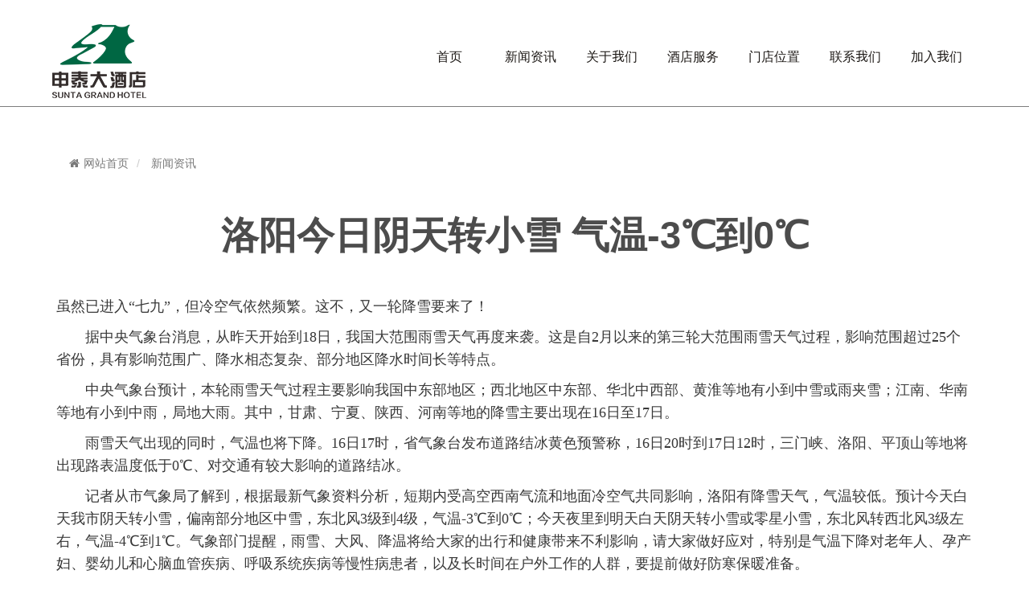

--- FILE ---
content_type: text/html; charset=UTF-8
request_url: http://www.suntahotels.cn/luoyangjinriyintianzhuanxiaoxueqiwen3dao/
body_size: 6285
content:
<!DOCTYPE html>
<!--[if lt IE 7]> <html class="ie6" lang="zh-CN"> <![endif]-->
<!--[if IE 7]> <html class="ie7" lang="zh-CN"> <![endif]-->
<!--[if IE 8]> <html class="ie8" lang="zh-CN"> <![endif]-->
<!--[if IE 9]> <html class="ie9" lang="zh-CN"> <![endif]-->
<!--[if (gt IE 9)|!(IE)]><!-->
<html lang="zh-CN">
<!--<![endif]-->
 <head>
<meta name="author" content="洛阳申隆信息科技有限公司">
<meta charset="UTF-8">
<meta http-equiv="X-UA-Compatible" content="IE=edge,chrome=1">
  <!--[if (gt IE 9)|!(IE)]><!-->
<meta name="viewport" content="width=device-width, initial-scale=1, maximum-scale=1, user-scalable=no">
  <!--<![endif]-->
<!-- Set render engine for 360 browser -->
<meta name="renderer" content="webkit">
<!-- No Baidu Siteapp-->
<meta http-equiv="Cache-Control" content="no-siteapp" />
<link rel="icon" href="http://www.suntahotels.cn/wp-content/themes/suntahotels/assets/images/favicon.ico" type="image/x-icon">
<link rel="shortcut icon" href="http://www.suntahotels.cn/wp-content/themes/suntahotels/assets/images/favicon.ico" type="image/x-icon">
<link rel="stylesheet" href="http://www.suntahotels.cn/wp-content/themes/suntahotels/assets/zui/css/zui.min.css">
<link rel="stylesheet" href="http://www.suntahotels.cn/wp-content/themes/suntahotels/assets/zui/css/zui-theme.min.css">
<!--[if lte IE 7]>
  <link rel="stylesheet" href="http://www.suntahotels.cn/wp-content/themes/suntahotels/assets/css/non-responsive.css">
  <![endif]-->
<!--[if lt IE 9]>
  <script src="https://cdn.bootcss.com/html5shiv/3.7.3/html5shiv.min.js"></script>
  <script src="https://cdn.bootcss.com/respond.js/1.4.2/respond.min.js"></script>
 <![endif]-->
<script>(function(html){html.className = html.className.replace(/\bno-js\b/,'js')})(document.documentElement);</script>
<title>洛阳今日阴天转小雪 气温-3℃到0℃ &#8211; 洛阳申泰大酒店官方网站</title>
<meta name='robots' content='max-image-preview:large' />
<link rel='dns-prefetch' href='//www.suntahotels.cn' />
<link rel='dns-prefetch' href='//fonts.googleapis.com' />
<link rel='dns-prefetch' href='//s.w.org' />
<link href='https://fonts.gstatic.com' crossorigin rel='preconnect' />
<link rel='stylesheet' id='wp-block-library-css'  href='http://www.suntahotels.cn/wp-includes/css/dist/block-library/style.min.css?ver=6.0.6' type='text/css' media='all' />
<style id='global-styles-inline-css' type='text/css'>
body{--wp--preset--color--black: #000000;--wp--preset--color--cyan-bluish-gray: #abb8c3;--wp--preset--color--white: #ffffff;--wp--preset--color--pale-pink: #f78da7;--wp--preset--color--vivid-red: #cf2e2e;--wp--preset--color--luminous-vivid-orange: #ff6900;--wp--preset--color--luminous-vivid-amber: #fcb900;--wp--preset--color--light-green-cyan: #7bdcb5;--wp--preset--color--vivid-green-cyan: #00d084;--wp--preset--color--pale-cyan-blue: #8ed1fc;--wp--preset--color--vivid-cyan-blue: #0693e3;--wp--preset--color--vivid-purple: #9b51e0;--wp--preset--gradient--vivid-cyan-blue-to-vivid-purple: linear-gradient(135deg,rgba(6,147,227,1) 0%,rgb(155,81,224) 100%);--wp--preset--gradient--light-green-cyan-to-vivid-green-cyan: linear-gradient(135deg,rgb(122,220,180) 0%,rgb(0,208,130) 100%);--wp--preset--gradient--luminous-vivid-amber-to-luminous-vivid-orange: linear-gradient(135deg,rgba(252,185,0,1) 0%,rgba(255,105,0,1) 100%);--wp--preset--gradient--luminous-vivid-orange-to-vivid-red: linear-gradient(135deg,rgba(255,105,0,1) 0%,rgb(207,46,46) 100%);--wp--preset--gradient--very-light-gray-to-cyan-bluish-gray: linear-gradient(135deg,rgb(238,238,238) 0%,rgb(169,184,195) 100%);--wp--preset--gradient--cool-to-warm-spectrum: linear-gradient(135deg,rgb(74,234,220) 0%,rgb(151,120,209) 20%,rgb(207,42,186) 40%,rgb(238,44,130) 60%,rgb(251,105,98) 80%,rgb(254,248,76) 100%);--wp--preset--gradient--blush-light-purple: linear-gradient(135deg,rgb(255,206,236) 0%,rgb(152,150,240) 100%);--wp--preset--gradient--blush-bordeaux: linear-gradient(135deg,rgb(254,205,165) 0%,rgb(254,45,45) 50%,rgb(107,0,62) 100%);--wp--preset--gradient--luminous-dusk: linear-gradient(135deg,rgb(255,203,112) 0%,rgb(199,81,192) 50%,rgb(65,88,208) 100%);--wp--preset--gradient--pale-ocean: linear-gradient(135deg,rgb(255,245,203) 0%,rgb(182,227,212) 50%,rgb(51,167,181) 100%);--wp--preset--gradient--electric-grass: linear-gradient(135deg,rgb(202,248,128) 0%,rgb(113,206,126) 100%);--wp--preset--gradient--midnight: linear-gradient(135deg,rgb(2,3,129) 0%,rgb(40,116,252) 100%);--wp--preset--duotone--dark-grayscale: url('#wp-duotone-dark-grayscale');--wp--preset--duotone--grayscale: url('#wp-duotone-grayscale');--wp--preset--duotone--purple-yellow: url('#wp-duotone-purple-yellow');--wp--preset--duotone--blue-red: url('#wp-duotone-blue-red');--wp--preset--duotone--midnight: url('#wp-duotone-midnight');--wp--preset--duotone--magenta-yellow: url('#wp-duotone-magenta-yellow');--wp--preset--duotone--purple-green: url('#wp-duotone-purple-green');--wp--preset--duotone--blue-orange: url('#wp-duotone-blue-orange');--wp--preset--font-size--small: 13px;--wp--preset--font-size--medium: 20px;--wp--preset--font-size--large: 36px;--wp--preset--font-size--x-large: 42px;}.has-black-color{color: var(--wp--preset--color--black) !important;}.has-cyan-bluish-gray-color{color: var(--wp--preset--color--cyan-bluish-gray) !important;}.has-white-color{color: var(--wp--preset--color--white) !important;}.has-pale-pink-color{color: var(--wp--preset--color--pale-pink) !important;}.has-vivid-red-color{color: var(--wp--preset--color--vivid-red) !important;}.has-luminous-vivid-orange-color{color: var(--wp--preset--color--luminous-vivid-orange) !important;}.has-luminous-vivid-amber-color{color: var(--wp--preset--color--luminous-vivid-amber) !important;}.has-light-green-cyan-color{color: var(--wp--preset--color--light-green-cyan) !important;}.has-vivid-green-cyan-color{color: var(--wp--preset--color--vivid-green-cyan) !important;}.has-pale-cyan-blue-color{color: var(--wp--preset--color--pale-cyan-blue) !important;}.has-vivid-cyan-blue-color{color: var(--wp--preset--color--vivid-cyan-blue) !important;}.has-vivid-purple-color{color: var(--wp--preset--color--vivid-purple) !important;}.has-black-background-color{background-color: var(--wp--preset--color--black) !important;}.has-cyan-bluish-gray-background-color{background-color: var(--wp--preset--color--cyan-bluish-gray) !important;}.has-white-background-color{background-color: var(--wp--preset--color--white) !important;}.has-pale-pink-background-color{background-color: var(--wp--preset--color--pale-pink) !important;}.has-vivid-red-background-color{background-color: var(--wp--preset--color--vivid-red) !important;}.has-luminous-vivid-orange-background-color{background-color: var(--wp--preset--color--luminous-vivid-orange) !important;}.has-luminous-vivid-amber-background-color{background-color: var(--wp--preset--color--luminous-vivid-amber) !important;}.has-light-green-cyan-background-color{background-color: var(--wp--preset--color--light-green-cyan) !important;}.has-vivid-green-cyan-background-color{background-color: var(--wp--preset--color--vivid-green-cyan) !important;}.has-pale-cyan-blue-background-color{background-color: var(--wp--preset--color--pale-cyan-blue) !important;}.has-vivid-cyan-blue-background-color{background-color: var(--wp--preset--color--vivid-cyan-blue) !important;}.has-vivid-purple-background-color{background-color: var(--wp--preset--color--vivid-purple) !important;}.has-black-border-color{border-color: var(--wp--preset--color--black) !important;}.has-cyan-bluish-gray-border-color{border-color: var(--wp--preset--color--cyan-bluish-gray) !important;}.has-white-border-color{border-color: var(--wp--preset--color--white) !important;}.has-pale-pink-border-color{border-color: var(--wp--preset--color--pale-pink) !important;}.has-vivid-red-border-color{border-color: var(--wp--preset--color--vivid-red) !important;}.has-luminous-vivid-orange-border-color{border-color: var(--wp--preset--color--luminous-vivid-orange) !important;}.has-luminous-vivid-amber-border-color{border-color: var(--wp--preset--color--luminous-vivid-amber) !important;}.has-light-green-cyan-border-color{border-color: var(--wp--preset--color--light-green-cyan) !important;}.has-vivid-green-cyan-border-color{border-color: var(--wp--preset--color--vivid-green-cyan) !important;}.has-pale-cyan-blue-border-color{border-color: var(--wp--preset--color--pale-cyan-blue) !important;}.has-vivid-cyan-blue-border-color{border-color: var(--wp--preset--color--vivid-cyan-blue) !important;}.has-vivid-purple-border-color{border-color: var(--wp--preset--color--vivid-purple) !important;}.has-vivid-cyan-blue-to-vivid-purple-gradient-background{background: var(--wp--preset--gradient--vivid-cyan-blue-to-vivid-purple) !important;}.has-light-green-cyan-to-vivid-green-cyan-gradient-background{background: var(--wp--preset--gradient--light-green-cyan-to-vivid-green-cyan) !important;}.has-luminous-vivid-amber-to-luminous-vivid-orange-gradient-background{background: var(--wp--preset--gradient--luminous-vivid-amber-to-luminous-vivid-orange) !important;}.has-luminous-vivid-orange-to-vivid-red-gradient-background{background: var(--wp--preset--gradient--luminous-vivid-orange-to-vivid-red) !important;}.has-very-light-gray-to-cyan-bluish-gray-gradient-background{background: var(--wp--preset--gradient--very-light-gray-to-cyan-bluish-gray) !important;}.has-cool-to-warm-spectrum-gradient-background{background: var(--wp--preset--gradient--cool-to-warm-spectrum) !important;}.has-blush-light-purple-gradient-background{background: var(--wp--preset--gradient--blush-light-purple) !important;}.has-blush-bordeaux-gradient-background{background: var(--wp--preset--gradient--blush-bordeaux) !important;}.has-luminous-dusk-gradient-background{background: var(--wp--preset--gradient--luminous-dusk) !important;}.has-pale-ocean-gradient-background{background: var(--wp--preset--gradient--pale-ocean) !important;}.has-electric-grass-gradient-background{background: var(--wp--preset--gradient--electric-grass) !important;}.has-midnight-gradient-background{background: var(--wp--preset--gradient--midnight) !important;}.has-small-font-size{font-size: var(--wp--preset--font-size--small) !important;}.has-medium-font-size{font-size: var(--wp--preset--font-size--medium) !important;}.has-large-font-size{font-size: var(--wp--preset--font-size--large) !important;}.has-x-large-font-size{font-size: var(--wp--preset--font-size--x-large) !important;}
</style>
<link rel='stylesheet' id='qiantaiwordpress-fonts-css'  href='https://fonts.googleapis.com/css?family=Libre+Franklin%3A300%2C300i%2C400%2C400i%2C600%2C600i%2C800%2C800i&#038;subset=latin%2Clatin-ext' type='text/css' media='all' />
<link rel='stylesheet' id='qiantaiwordpress-style-css'  href='http://www.suntahotels.cn/wp-content/themes/suntahotels/style.css?ver=6.0.6' type='text/css' media='all' />
<!--[if lt IE 9]>
<link rel='stylesheet' id='qiantaiwordpress-ie8-css'  href='http://www.suntahotels.cn/wp-content/themes/suntahotels/assets/css/ie8.css?ver=1.0' type='text/css' media='all' />
<![endif]-->
<!--[if lt IE 9]>
<script type='text/javascript' src='http://www.suntahotels.cn/wp-content/themes/suntahotels/assets/js/html5.js?ver=3.7.3' id='html5-js'></script>
<![endif]-->
<script type='text/javascript' src='http://www.suntahotels.cn/wp-includes/js/jquery/jquery.min.js?ver=3.6.0' id='jquery-core-js'></script>
<script type='text/javascript' src='http://www.suntahotels.cn/wp-includes/js/jquery/jquery-migrate.min.js?ver=3.3.2' id='jquery-migrate-js'></script>
<link rel="canonical" href="http://www.suntahotels.cn/luoyangjinriyintianzhuanxiaoxueqiwen3dao/" />
<!-- Analytics by WP Statistics v13.2.6 - https://wp-statistics.com/ -->
<style type="text/css">.recentcomments a{display:inline !important;padding:0 !important;margin:0 !important;}</style> </head>
 <body class="post-template-default single single-post postid-370 single-format-standard group-blog has-header-image has-sidebar colors-light">
  <nav class="navbar navbar-default">
    <div class="container">
      <div class="navbar-header">
        <button type="button" class="navbar-toggle collapsed" data-toggle="collapse" data-target="#navbar" aria-expanded="false" aria-controls="navbar">
          <span class="sr-only">Toggle navigation</span>
          <span class="icon-bar"></span>
          <span class="icon-bar"></span>
          <span class="icon-bar"></span>
        </button>
        <a class="navbar-brand" href="http://www.suntahotels.cn"><img src="http://www.suntahotels.cn/wp-content/themes/suntahotels/assets/images/logo.png" alt="Logo" title="Logo"></a>
      </div>
      <div id="navbar" class="navbar-collapse collapse"><ul id="menu-default" class="nav navbar-nav navbar-right"><li itemscope="itemscope" itemtype="https://www.schema.org/SiteNavigationElement" id="menu-item-11" class="menu-item menu-item-type-custom menu-item-object-custom menu-item-home menu-item-11"><a title="首页" href="http://www.suntahotels.cn/">首页</a></li>
<li itemscope="itemscope" itemtype="https://www.schema.org/SiteNavigationElement" id="menu-item-63" class="menu-item menu-item-type-taxonomy menu-item-object-category current-post-ancestor current-menu-parent current-post-parent menu-item-63"><a title="新闻资讯" href="http://www.suntahotels.cn/category/xinwenzixun/">新闻资讯</a></li>
<li itemscope="itemscope" itemtype="https://www.schema.org/SiteNavigationElement" id="menu-item-12" class="menu-item menu-item-type-custom menu-item-object-custom menu-item-home menu-item-12"><a title="关于我们" href="http://www.suntahotels.cn/#aboutus">关于我们</a></li>
<li itemscope="itemscope" itemtype="https://www.schema.org/SiteNavigationElement" id="menu-item-13" class="menu-item menu-item-type-custom menu-item-object-custom menu-item-home menu-item-13"><a title="酒店服务" href="http://www.suntahotels.cn/#service">酒店服务</a></li>
<li itemscope="itemscope" itemtype="https://www.schema.org/SiteNavigationElement" id="menu-item-14" class="menu-item menu-item-type-custom menu-item-object-custom menu-item-home menu-item-14"><a title="门店位置" href="http://www.suntahotels.cn/#address">门店位置</a></li>
<li itemscope="itemscope" itemtype="https://www.schema.org/SiteNavigationElement" id="menu-item-15" class="menu-item menu-item-type-custom menu-item-object-custom menu-item-home menu-item-15"><a title="联系我们" href="http://www.suntahotels.cn/#contactus">联系我们</a></li>
<li itemscope="itemscope" itemtype="https://www.schema.org/SiteNavigationElement" id="menu-item-26" class="menu-item menu-item-type-post_type menu-item-object-page menu-item-26"><a title="加入我们" href="http://www.suntahotels.cn/joinus/">加入我们</a></li>
</ul></div>    </div><!-- /.container -->
  </nav> <!-- Navigation Menu Ends --><section id="breadcrumb">
<div class="section-padding">
<div class="container">
  <div class="row">
    <div class="col-md-12">
     <ol class="breadcrumb"><li><a href="http://www.suntahotels.cn"><i class="icon icon-home"></i>网站首页</a></li><li><a href="http://www.suntahotels.cn/category/xinwenzixun/">新闻资讯</a>  </ol>    </div></div>
  </div>
  </div>
</section>
<article id="post-370" class="article post-370 post type-post status-publish format-standard hentry category-xinwenzixun">
  <header>
    <h1 class="text-center">洛阳今日阴天转小雪 气温-3℃到0℃</h1>
  </header>
  <section class="content">
   <div class="container">
    <div class="row">
      <div class="col-md-12">
       <p style="font-family: 微软雅黒; font-size: 18px;">虽然已进入“七九”，但冷空气依然频繁。这不，又一轮降雪要来了！</p>
<p style="font-family: 微软雅黒; font-size: 18px;">　　据中央气象台消息，从昨天开始到18日，我国大范围雨雪天气再度来袭。这是自2月以来的第三轮大范围雨雪天气过程，影响范围超过25个省份，具有影响范围广、降水相态复杂、部分地区降水时间长等特点。</p>
<p style="font-family: 微软雅黒; font-size: 18px;">　　中央气象台预计，本轮雨雪天气过程主要影响我国中东部地区；西北地区中东部、华北中西部、黄淮等地有小到中雪或雨夹雪；江南、华南等地有小到中雨，局地大雨。其中，甘肃、宁夏、陕西、河南等地的降雪主要出现在16日至17日。</p>
<p style="font-family: 微软雅黒; font-size: 18px;">　　雨雪天气出现的同时，气温也将下降。16日17时，省气象台发布道路结冰黄色预警称，16日20时到17日12时，三门峡、洛阳、平顶山等地将出现路表温度低于0℃、对交通有较大影响的道路结冰。</p>
<p style="font-family: 微软雅黒; font-size: 18px;">　　记者从市气象局了解到，根据最新气象资料分析，短期内受高空西南气流和地面冷空气共同影响，洛阳有降雪天气，气温较低。预计今天白天我市阴天转小雪，偏南部分地区中雪，东北风3级到4级，气温-3℃到0℃；今天夜里到明天白天阴天转小雪或零星小雪，东北风转西北风3级左右，气温-4℃到1℃。气象部门提醒，雨雪、大风、降温将给大家的出行和健康带来不利影响，请大家做好应对，特别是气温下降对老年人、孕产妇、婴幼儿和心脑血管疾病、呼吸系统疾病等慢性病患者，以及长时间在户外工作的人群，要提前做好防寒保暖准备。</p>
<p>本文摘自洛阳网</p>
        </div></div></div>
     </section>
  <footer>
  <div class="container">
    <div class="row">
      <div class="col-md-12">
          <ul class="pager pager-justify">
        <li class="previous"><a href="http://www.suntahotels.cn/yuanxiaotuanyuanyehuadengchushangshigunshentaidajiudianyuanx/"><i class="icon icon-arrow-left"></i>元宵团圆夜，华灯初上时丨申泰大酒店元宵送温暖！</a></li>
            <li class="next"><a href="http://www.suntahotels.cn/luoyangshiqu8jiaajijingqumianmenpiaokankanneixiegongjiaochen/">洛阳市区8家A级景区免门票 看看哪些公交车能到？<i class="icon icon-arrow-right"></i></a></li>
    </ul>
      </div>
    </div>
  </div>

  </footer>
</article> <!--footer-->
<footer id="contactus">
    <div class="container">
        <div class="row">
            <div class="col-md-7 col-sm-6 col-xs-12">              
                <ul class="contact_list">
                  <li class="hotline">0379-6968 9799</li>
                  <li>酒店地址：洛阳市伊滨区洛偃快速通道与孝文大道交汇处南100米商会大厦B座</li>
                </ul>             
              <div class="clearfix visible-xs"></div>
            </div>
            <div class="col-md-5 col-sm-6 col-xs-12">
              <div class="footer-menu">
                <img src="http://www.suntahotels.cn/wp-content/themes/suntahotels/assets/images/qrcode.jpg"/>
              </div>
            </div>
        </div>
        <hr/>
        <div class="row">    
          <div class="col-md-12 col-xs-12">
             <p>Copyright &copy; 2026&nbsp; 洛阳申泰酒店管理有限公司<a href="https://beian.miit.gov.cn/" rel="nofollow" title="工业和信息化部ICP/IP地址/域名信息备案管理系统" class="bei" target="_blank">豫ICP备19007542号-1</a><img src="http://www.suntahotels.cn/wp-content/themes/suntahotels/assets/images/beian_icon.png" class="gcp_img"/><a href="http://www.beian.gov.cn/portal/registerSystemInfo?recordcode=41031102000193" rel="nofollow" title="全国公安机关互联网安全管理服务平台" class="bei gcp_num" target="_blank">豫公网安备 41031102000193号</a></p>
		 </div>
		 </div>
		 
  </div>
</footer>
<script src="http://www.suntahotels.cn/wp-content/themes/suntahotels/assets/zui/js/zui.min.js"></script>
 </body>
</html>
<script type='text/javascript' id='qiantaiwordpress-skip-link-focus-fix-js-extra'>
/* <![CDATA[ */
var qiantaiwordpressScreenReaderText = {"quote":"<svg class=\"icon icon-quote-right\" aria-hidden=\"true\" role=\"img\"> <use href=\"#icon-quote-right\" xlink:href=\"#icon-quote-right\"><\/use> <\/svg>","expand":"Expand child menu","collapse":"Collapse child menu","icon":"<svg class=\"icon icon-angle-down\" aria-hidden=\"true\" role=\"img\"> <use href=\"#icon-angle-down\" xlink:href=\"#icon-angle-down\"><\/use> <span class=\"svg-fallback icon-angle-down\"><\/span><\/svg>"};
/* ]]> */
</script>
<script type='text/javascript' src='http://www.suntahotels.cn/wp-content/themes/suntahotels/assets/js/skip-link-focus-fix.js?ver=1.0' id='qiantaiwordpress-skip-link-focus-fix-js'></script>
<script type='text/javascript' src='http://www.suntahotels.cn/wp-content/themes/suntahotels/assets/js/navigation.js?ver=1.0' id='qiantaiwordpress-navigation-js'></script>
<script type='text/javascript' src='http://www.suntahotels.cn/wp-content/themes/suntahotels/assets/js/global.js?ver=1.0' id='qiantaiwordpress-global-js'></script>
<script type='text/javascript' src='http://www.suntahotels.cn/wp-content/themes/suntahotels/assets/js/jquery.scrollTo.js?ver=2.1.2' id='jquery-scrollto-js'></script>
<!--
Performance optimized by Redis Object Cache. Learn more: https://wprediscache.com

Retrieved 1280 objects (65 KB) from Redis using PhpRedis (v5.3.4).
-->


--- FILE ---
content_type: text/css
request_url: http://www.suntahotels.cn/wp-content/themes/suntahotels/assets/zui/css/zui-theme.min.css
body_size: 4731
content:
/*!
 * ZUI: Theme - v1.9.0 - 2019-03-04
 * http://zui.sexy
 * GitHub: https://github.com/easysoft/zui.git 
 * Copyright (c) 2019 cnezsoft.com; Licensed MIT
 */a{color:#3949ab}a:focus,a:hover{color:#263172}.btn{color:#353535;background-color:#fff;border-color:#ccc;border-radius:0}.btn.active,.btn:active,.btn:focus,.btn:hover,.open .dropdown-toggle.btn{color:#353535;background-color:#ebebeb;border-color:#adadad;-webkit-box-shadow:0 2px 1px rgba(0,0,0,.1);box-shadow:0 2px 1px rgba(0,0,0,.1)}.btn.active,.btn:active,.open .dropdown-toggle.btn{background-color:#d9d9d9;background-image:none;border-color:#b3b3b3;-webkit-box-shadow:inset 0 4px 6px rgba(0,0,0,.15);box-shadow:inset 0 4px 6px rgba(0,0,0,.15)}.btn.disabled,.btn.disabled.active,.btn.disabled:active,.btn.disabled:focus,.btn.disabled:hover,.btn[disabled],.btn[disabled].active,.btn[disabled]:active,.btn[disabled]:focus,.btn[disabled]:hover,fieldset[disabled] .btn,fieldset[disabled] .btn.active,fieldset[disabled] .btn:active,fieldset[disabled] .btn:focus,fieldset[disabled] .btn:hover{background-color:#fff;border-color:#ccc}.btn.active,.btn:active,.btn:focus,.btn:hover,.open .dropdown-toggle.btn{color:#353535;background-color:#ebebeb;border-color:#adadad;-webkit-box-shadow:0 2px 1px rgba(0,0,0,.1);box-shadow:0 2px 1px rgba(0,0,0,.1)}.btn.active,.btn:active,.open .dropdown-toggle.btn{background-color:#d9d9d9;background-image:none;border-color:#b3b3b3;-webkit-box-shadow:inset 0 4px 6px rgba(0,0,0,.15);box-shadow:inset 0 4px 6px rgba(0,0,0,.15)}.btn.disabled,.btn.disabled.active,.btn.disabled:active,.btn.disabled:focus,.btn.disabled:hover,.btn[disabled],.btn[disabled].active,.btn[disabled]:active,.btn[disabled]:focus,.btn[disabled]:hover,fieldset[disabled] .btn,fieldset[disabled] .btn.active,fieldset[disabled] .btn:active,fieldset[disabled] .btn:focus,fieldset[disabled] .btn:hover{background-color:#fff;border-color:#ccc}.btn-primary{color:#fff;background-color:#3f51b5;border-color:#3e4fb1}.btn-primary.active,.btn-primary:active,.btn-primary:focus,.btn-primary:hover,.open .dropdown-toggle.btn-primary{color:#fff;background-color:#344397;border-color:#2e3b84;-webkit-box-shadow:0 2px 1px rgba(0,0,0,.1);box-shadow:0 2px 1px rgba(0,0,0,.1)}.btn-primary.active,.btn-primary:active,.open .dropdown-toggle.btn-primary{background-color:#2b387c;background-image:none;border-color:#313e8b;-webkit-box-shadow:inset 0 4px 6px rgba(0,0,0,.15);box-shadow:inset 0 4px 6px rgba(0,0,0,.15)}.btn-primary.disabled,.btn-primary.disabled.active,.btn-primary.disabled:active,.btn-primary.disabled:focus,.btn-primary.disabled:hover,.btn-primary[disabled],.btn-primary[disabled].active,.btn-primary[disabled]:active,.btn-primary[disabled]:focus,.btn-primary[disabled]:hover,fieldset[disabled] .btn-primary,fieldset[disabled] .btn-primary.active,fieldset[disabled] .btn-primary:active,fieldset[disabled] .btn-primary:focus,fieldset[disabled] .btn-primary:hover{background-color:#3f51b5;border-color:#3e4fb1}.btn-primary.active,.btn-primary:active,.btn-primary:focus,.btn-primary:hover,.open .dropdown-toggle.btn-primary{color:#fff;background-color:#344397;border-color:#2e3b84;-webkit-box-shadow:0 2px 1px rgba(0,0,0,.1);box-shadow:0 2px 1px rgba(0,0,0,.1)}.btn-primary.active,.btn-primary:active,.open .dropdown-toggle.btn-primary{background-color:#2b387c;background-image:none;border-color:#313e8b;-webkit-box-shadow:inset 0 4px 6px rgba(0,0,0,.15);box-shadow:inset 0 4px 6px rgba(0,0,0,.15)}.btn-primary.disabled,.btn-primary.disabled.active,.btn-primary.disabled:active,.btn-primary.disabled:focus,.btn-primary.disabled:hover,.btn-primary[disabled],.btn-primary[disabled].active,.btn-primary[disabled]:active,.btn-primary[disabled]:focus,.btn-primary[disabled]:hover,fieldset[disabled] .btn-primary,fieldset[disabled] .btn-primary.active,fieldset[disabled] .btn-primary:active,fieldset[disabled] .btn-primary:focus,fieldset[disabled] .btn-primary:hover{background-color:#3f51b5;border-color:#3e4fb1}.btn-warning{color:#fff;background-color:#f0ad4e;border-color:#f0ab49}.btn-warning.active,.btn-warning:active,.btn-warning:focus,.btn-warning:hover,.open .dropdown-toggle.btn-warning{color:#fff;background-color:#ed9c28;border-color:#e89014;-webkit-box-shadow:0 2px 1px rgba(0,0,0,.1);box-shadow:0 2px 1px rgba(0,0,0,.1)}.btn-warning.active,.btn-warning:active,.open .dropdown-toggle.btn-warning{background-color:#df8a13;background-image:none;border-color:#ec951a;-webkit-box-shadow:inset 0 4px 6px rgba(0,0,0,.15);box-shadow:inset 0 4px 6px rgba(0,0,0,.15)}.btn-warning.disabled,.btn-warning.disabled.active,.btn-warning.disabled:active,.btn-warning.disabled:focus,.btn-warning.disabled:hover,.btn-warning[disabled],.btn-warning[disabled].active,.btn-warning[disabled]:active,.btn-warning[disabled]:focus,.btn-warning[disabled]:hover,fieldset[disabled] .btn-warning,fieldset[disabled] .btn-warning.active,fieldset[disabled] .btn-warning:active,fieldset[disabled] .btn-warning:focus,fieldset[disabled] .btn-warning:hover{background-color:#f0ad4e;border-color:#f0ab49}.btn-warning.active,.btn-warning:active,.btn-warning:focus,.btn-warning:hover,.open .dropdown-toggle.btn-warning{color:#fff;background-color:#ed9c28;border-color:#e89014;-webkit-box-shadow:0 2px 1px rgba(0,0,0,.1);box-shadow:0 2px 1px rgba(0,0,0,.1)}.btn-warning.active,.btn-warning:active,.open .dropdown-toggle.btn-warning{background-color:#df8a13;background-image:none;border-color:#ec951a;-webkit-box-shadow:inset 0 4px 6px rgba(0,0,0,.15);box-shadow:inset 0 4px 6px rgba(0,0,0,.15)}.btn-warning.disabled,.btn-warning.disabled.active,.btn-warning.disabled:active,.btn-warning.disabled:focus,.btn-warning.disabled:hover,.btn-warning[disabled],.btn-warning[disabled].active,.btn-warning[disabled]:active,.btn-warning[disabled]:focus,.btn-warning[disabled]:hover,fieldset[disabled] .btn-warning,fieldset[disabled] .btn-warning.active,fieldset[disabled] .btn-warning:active,fieldset[disabled] .btn-warning:focus,fieldset[disabled] .btn-warning:hover{background-color:#f0ad4e;border-color:#f0ab49}.btn-danger{color:#fff;background-color:#d9534f;border-color:#d84f4b}.btn-danger.active,.btn-danger:active,.btn-danger:focus,.btn-danger:hover,.open .dropdown-toggle.btn-danger{color:#fff;background-color:#d2322d;border-color:#bd2d29;-webkit-box-shadow:0 2px 1px rgba(0,0,0,.1);box-shadow:0 2px 1px rgba(0,0,0,.1)}.btn-danger.active,.btn-danger:active,.open .dropdown-toggle.btn-danger{background-color:#b52b27;background-image:none;border-color:#c52f2b;-webkit-box-shadow:inset 0 4px 6px rgba(0,0,0,.15);box-shadow:inset 0 4px 6px rgba(0,0,0,.15)}.btn-danger.disabled,.btn-danger.disabled.active,.btn-danger.disabled:active,.btn-danger.disabled:focus,.btn-danger.disabled:hover,.btn-danger[disabled],.btn-danger[disabled].active,.btn-danger[disabled]:active,.btn-danger[disabled]:focus,.btn-danger[disabled]:hover,fieldset[disabled] .btn-danger,fieldset[disabled] .btn-danger.active,fieldset[disabled] .btn-danger:active,fieldset[disabled] .btn-danger:focus,fieldset[disabled] .btn-danger:hover{background-color:#d9534f;border-color:#d84f4b}.btn-danger.active,.btn-danger:active,.btn-danger:focus,.btn-danger:hover,.open .dropdown-toggle.btn-danger{color:#fff;background-color:#d2322d;border-color:#bd2d29;-webkit-box-shadow:0 2px 1px rgba(0,0,0,.1);box-shadow:0 2px 1px rgba(0,0,0,.1)}.btn-danger.active,.btn-danger:active,.open .dropdown-toggle.btn-danger{background-color:#b52b27;background-image:none;border-color:#c52f2b;-webkit-box-shadow:inset 0 4px 6px rgba(0,0,0,.15);box-shadow:inset 0 4px 6px rgba(0,0,0,.15)}.btn-danger.disabled,.btn-danger.disabled.active,.btn-danger.disabled:active,.btn-danger.disabled:focus,.btn-danger.disabled:hover,.btn-danger[disabled],.btn-danger[disabled].active,.btn-danger[disabled]:active,.btn-danger[disabled]:focus,.btn-danger[disabled]:hover,fieldset[disabled] .btn-danger,fieldset[disabled] .btn-danger.active,fieldset[disabled] .btn-danger:active,fieldset[disabled] .btn-danger:focus,fieldset[disabled] .btn-danger:hover{background-color:#d9534f;border-color:#d84f4b}.btn-success{color:#fff;background-color:#4caf50;border-color:#4aab4e}.btn-success.active,.btn-success:active,.btn-success:focus,.btn-success:hover,.open .dropdown-toggle.btn-success{color:#fff;background-color:#409343;border-color:#38813b;-webkit-box-shadow:0 2px 1px rgba(0,0,0,.1);box-shadow:0 2px 1px rgba(0,0,0,.1)}.btn-success.active,.btn-success:active,.open .dropdown-toggle.btn-success{background-color:#357a38;background-image:none;border-color:#3b883e;-webkit-box-shadow:inset 0 4px 6px rgba(0,0,0,.15);box-shadow:inset 0 4px 6px rgba(0,0,0,.15)}.btn-success.disabled,.btn-success.disabled.active,.btn-success.disabled:active,.btn-success.disabled:focus,.btn-success.disabled:hover,.btn-success[disabled],.btn-success[disabled].active,.btn-success[disabled]:active,.btn-success[disabled]:focus,.btn-success[disabled]:hover,fieldset[disabled] .btn-success,fieldset[disabled] .btn-success.active,fieldset[disabled] .btn-success:active,fieldset[disabled] .btn-success:focus,fieldset[disabled] .btn-success:hover{background-color:#4caf50;border-color:#4aab4e}.btn-success.active,.btn-success:active,.btn-success:focus,.btn-success:hover,.open .dropdown-toggle.btn-success{color:#fff;background-color:#409343;border-color:#38813b;-webkit-box-shadow:0 2px 1px rgba(0,0,0,.1);box-shadow:0 2px 1px rgba(0,0,0,.1)}.btn-success.active,.btn-success:active,.open .dropdown-toggle.btn-success{background-color:#357a38;background-image:none;border-color:#3b883e;-webkit-box-shadow:inset 0 4px 6px rgba(0,0,0,.15);box-shadow:inset 0 4px 6px rgba(0,0,0,.15)}.btn-success.disabled,.btn-success.disabled.active,.btn-success.disabled:active,.btn-success.disabled:focus,.btn-success.disabled:hover,.btn-success[disabled],.btn-success[disabled].active,.btn-success[disabled]:active,.btn-success[disabled]:focus,.btn-success[disabled]:hover,fieldset[disabled] .btn-success,fieldset[disabled] .btn-success.active,fieldset[disabled] .btn-success:active,fieldset[disabled] .btn-success:focus,fieldset[disabled] .btn-success:hover{background-color:#4caf50;border-color:#4aab4e}.btn-info{color:#fff;background-color:#039be5;border-color:#0398e0}.btn-info.active,.btn-info:active,.btn-info:focus,.btn-info:hover,.open .dropdown-toggle.btn-info{color:#fff;background-color:#0280bd;border-color:#026fa4;-webkit-box-shadow:0 2px 1px rgba(0,0,0,.1);box-shadow:0 2px 1px rgba(0,0,0,.1)}.btn-info.active,.btn-info:active,.open .dropdown-toggle.btn-info{background-color:#026899;background-image:none;border-color:#0276ae;-webkit-box-shadow:inset 0 4px 6px rgba(0,0,0,.15);box-shadow:inset 0 4px 6px rgba(0,0,0,.15)}.btn-info.disabled,.btn-info.disabled.active,.btn-info.disabled:active,.btn-info.disabled:focus,.btn-info.disabled:hover,.btn-info[disabled],.btn-info[disabled].active,.btn-info[disabled]:active,.btn-info[disabled]:focus,.btn-info[disabled]:hover,fieldset[disabled] .btn-info,fieldset[disabled] .btn-info.active,fieldset[disabled] .btn-info:active,fieldset[disabled] .btn-info:focus,fieldset[disabled] .btn-info:hover{background-color:#039be5;border-color:#0398e0}.btn-info.active,.btn-info:active,.btn-info:focus,.btn-info:hover,.open .dropdown-toggle.btn-info{color:#fff;background-color:#0280bd;border-color:#026fa4;-webkit-box-shadow:0 2px 1px rgba(0,0,0,.1);box-shadow:0 2px 1px rgba(0,0,0,.1)}.btn-info.active,.btn-info:active,.open .dropdown-toggle.btn-info{background-color:#026899;background-image:none;border-color:#0276ae;-webkit-box-shadow:inset 0 4px 6px rgba(0,0,0,.15);box-shadow:inset 0 4px 6px rgba(0,0,0,.15)}.btn-info.disabled,.btn-info.disabled.active,.btn-info.disabled:active,.btn-info.disabled:focus,.btn-info.disabled:hover,.btn-info[disabled],.btn-info[disabled].active,.btn-info[disabled]:active,.btn-info[disabled]:focus,.btn-info[disabled]:hover,fieldset[disabled] .btn-info,fieldset[disabled] .btn-info.active,fieldset[disabled] .btn-info:active,fieldset[disabled] .btn-info:focus,fieldset[disabled] .btn-info:hover{background-color:#039be5;border-color:#0398e0}.btn-link{color:#3949ab;background-color:transparent}.btn-link,.btn-link:active,.btn-link:focus,.btn-link:hover,.btn-link[disabled],fieldset[disabled] .btn-link{border-color:transparent;-webkit-box-shadow:none;box-shadow:none}.btn-link:focus,.btn-link:hover{color:#263172}.btn-link[disabled]:focus,.btn-link[disabled]:hover,fieldset[disabled] .btn-link:focus,fieldset[disabled] .btn-link:hover{color:#ddd}.popover,.tooltip-inner{border-radius:0}.label{border-radius:0}.label-badge{border-radius:12px}.label-dot{border-radius:5px}.label-primary{background-color:#3f51b5}.label-primary[href]:focus,.label-primary[href]:hover{color:#fff;background-color:#32408f}.label-primary.label-outline{color:#3f51b5;background:0 0;border:1px solid #3f51b5}.label-primary[href]:focus,.label-primary[href]:hover{background-color:#32408f}.label-success{background-color:#4caf50}.label-success[href]:focus,.label-success[href]:hover{color:#fff;background-color:#3d8b40}.label-success.label-outline{color:#4caf50;background:0 0;border:1px solid #4caf50}.label-success[href]:focus,.label-success[href]:hover{background-color:#3d8b40}.label-info{background-color:#039be5}.label-info[href]:focus,.label-info[href]:hover{color:#fff;background-color:#0279b3}.label-info.label-outline{color:#039be5;background:0 0;border:1px solid #039be5}.label-info[href]:focus,.label-info[href]:hover{background-color:#0279b3}.label-warning{background-color:#f0ad4e}.label-warning[href]:focus,.label-warning[href]:hover{color:#fff;background-color:#ec971f}.label-warning.label-outline{color:#f0ad4e;background:0 0;border:1px solid #f0ad4e}.label-warning[href]:focus,.label-warning[href]:hover{background-color:#ec971f}.label-danger{background-color:#d9534f}.label-danger[href]:focus,.label-danger[href]:hover{color:#fff;background-color:#c9302c}.label-danger.label-outline{color:#d9534f;background:0 0;border:1px solid #d9534f}.label-danger[href]:focus,.label-danger[href]:hover{background-color:#c9302c}.btn-primary .label-badge,.btn-primary .label-dot{background-color:#8591d5}.text-primary{color:#3f51b5}.text-primary:hover{color:#32408f}.text-warning{color:#f0ad4e}.text-warning:hover{color:#ec971f}.text-danger{color:#d9534f}.text-danger:hover{color:#c9302c}.text-success{color:#4caf50}.text-success:hover{color:#3d8b40}.text-info{color:#039be5}.text-info:hover{color:#0279b3}.text-important{color:#bd7b46}.text-important:hover{color:#996337}.text-special{color:#8666b8}.text-special:hover{color:#6c4aa1}.text-muted a:active,.text-muted a:hover{color:#3949ab}.text-link:active,.text-link:hover{color:#3949ab}.bg-primary{background-color:#3f51b5}a.bg-primary:hover{background-color:#32408f}.hl-primary{background-color:#eceff1}a.hl-primary:hover{background-color:#cfd6db}.progress{background-color:#f5f5f5;border-radius:0}.progress-bar{color:#fff;background-color:#3f51b5;border-radius:0}.form-control{border-radius:0}.form-control.focus,.form-control:focus{border-color:#3949ab;outline:0;-webkit-box-shadow:inset 0 1px 1px rgba(0,0,0,.075),0 0 8px rgba(57,73,171,.6);box-shadow:inset 0 1px 1px rgba(0,0,0,.075),0 0 8px rgba(57,73,171,.6)}.form-control:focus{border-color:#3949ab;-webkit-box-shadow:inset 0 1px 1px rgba(0,0,0,.075),0 0 8px rgba(57,73,171,.6);box-shadow:inset 0 1px 1px rgba(0,0,0,.075),0 0 8px rgba(57,73,171,.6)}.form-condensed .btn,.form-condensed .form-control{border-radius:0}.switch>input:checked+label:before{background-color:#3f51b5;border-color:#3f51b5}.switch input:focus+label{color:#3f51b5}.switch input:focus+label:before{border-color:#3f51b5}.form-control:focus+.input-control-label-left{color:#3949ab}.btn-group-vertical>.btn:not(:first-child):not(:last-child){border-radius:0}.btn-group-vertical>.btn:first-child:not(:last-child):not(.dropdown-toggle){border-top-right-radius:0;border-bottom-right-radius:0;border-bottom-left-radius:0}.btn-group-vertical>.btn:last-child:not(:first-child){border-top-left-radius:0;border-top-right-radius:0;border-bottom-left-radius:0}.btn-group-vertical>.btn-group:not(:first-child):not(:last-child)>.btn{border-radius:0}.btn-group-vertical>.btn-group:first-child>.btn:last-child,.btn-group-vertical>.btn-group:first-child>.dropdown-toggle{border-bottom-right-radius:0;border-bottom-left-radius:0}.btn-group-vertical>.btn-group:last-child>.btn:first-child{border-top-left-radius:0;border-top-right-radius:0}.input-group-addon{background-color:#f1f1f1}.input-group .form-control:not(:first-child):not(:last-child),.input-group-addon:not(:first-child):not(:last-child),.input-group-btn:not(:first-child):not(:last-child){border-radius:0}.input-group-addon{border-radius:0}.input-group-btn.fix-border>.btn{border-radius:0}.input-group .form-control:first-child,.input-group-addon:first-child,.input-group-btn:first-child>.btn,.input-group-btn:first-child>.btn-group>.btn,.input-group-btn:first-child>.dropdown-toggle,.input-group-btn:last-child>.btn-group:not(:last-child)>.btn,.input-group-btn:last-child>.btn:not(:last-child):not(.dropdown-toggle){border-top-right-radius:0;border-bottom-right-radius:0}.input-group .form-control:last-child,.input-group-addon:last-child,.input-group-btn:first-child>.btn-group:not(:first-child)>.btn,.input-group-btn:first-child>.btn:not(:first-child),.input-group-btn:last-child>.btn,.input-group-btn:last-child>.btn-group>.btn,.input-group-btn:last-child>.dropdown-toggle{border-top-left-radius:0;border-bottom-left-radius:0}.list-group-item{background-color:#fff;border:1px solid #ddd}.list-group-item:first-child{border-top-left-radius:0;border-top-right-radius:0}.list-group-item:last-child{margin-bottom:0;border-bottom-right-radius:0;border-bottom-left-radius:0}a.list-group-item{color:#555}a.list-group-item .list-group-item-heading{color:#333}a.list-group-item:focus,a.list-group-item:hover{color:#353535;text-decoration:none;background-color:#eceff1}.list-group-item.active,.list-group-item.active:focus,.list-group-item.active:hover{color:#fff;background-color:#3f51b5;border-color:#3f51b5}.list-group-item.active .list-group-item-heading,.list-group-item.active:focus .list-group-item-heading,.list-group-item.active:hover .list-group-item-heading{color:inherit}.list-group-item.active .list-group-item-text,.list-group-item.active:focus .list-group-item-text,.list-group-item.active:hover .list-group-item-text{color:#e6e6e6}.list-group-item-heading{color:#333}.navbar-toggle{border-radius:0}@media (min-width:768px){.navbar{border-radius:0}}.navbar-inverse{background-color:#3949ab;border-color:#2c3985}.navbar-inverse .navbar-nav>li.nav-heading{background-color:#334198}.navbar-inverse .navbar-nav>li>a:focus,.navbar-inverse .navbar-nav>li>a:hover{background-color:#4254c0}.navbar-inverse .navbar-nav>.active>a,.navbar-inverse .navbar-nav>.active>a:focus,.navbar-inverse .navbar-nav>.active>a:hover{background-color:#5262c5}.navbar-inverse .navbar-toggle{border-color:#5262c5}.navbar-inverse .navbar-toggle:focus,.navbar-inverse .navbar-toggle:hover{background-color:#334198}.navbar-inverse .navbar-collapse,.navbar-inverse .navbar-form{border-color:#303e90}.navbar-inverse .navbar-nav>.open>a,.navbar-inverse .navbar-nav>.open>a:focus,.navbar-inverse .navbar-nav>.open>a:hover{background-color:#5262c5}@media (max-width:767px){.navbar-inverse .navbar-nav .open .dropdown-menu>.dropdown-header{border-color:#2c3985}.navbar-inverse .navbar-nav .open .dropdown-menu>li>a:focus,.navbar-inverse .navbar-nav .open .dropdown-menu>li>a:hover{background-color:#4254c0}.navbar-inverse .navbar-nav .open .dropdown-menu>.active>a,.navbar-inverse .navbar-nav .open .dropdown-menu>.active>a:focus,.navbar-inverse .navbar-nav .open .dropdown-menu>.active>a:hover{background-color:#5262c5}}.navbar-fixed-left.navbar-inverse .navbar-header,.navbar-fixed-left.navbar-inverse .navbar-nav{border-bottom:1px solid #5262c5;-webkit-box-shadow:inset 0 -1px 0 #2c3985;box-shadow:inset 0 -1px 0 #2c3985}.navbar-fixed-left.navbar-inverse.navbar-collapsed .navbar-nav>li.nav-heading:hover{color:#eaeaea;background-color:#2f3c8c}.nav>li>a:focus,.nav>li>a:hover{color:#263172}.nav .open>a,.nav .open>a:focus,.nav .open>a:hover{border-color:#3949ab}.nav-pills>li.active>a,.nav-pills>li.active>a:focus,.nav-pills>li.active>a:hover{background-color:#3f51b5}.nav-primary>li:first-child>a{border-top-left-radius:0;border-bottom-left-radius:0}.nav-primary>li:last-child>a{border-top-right-radius:0;border-bottom-right-radius:0}.nav-primary>li>a{border:1px solid #ddd}.nav-primary>li.active>a,.nav-primary>li.active>a:focus,.nav-primary>li.active>a:hover{color:#fff;background-color:#3f51b5;border-color:#3f51b5}.nav-secondary>li.active>a,.nav-secondary>li.active>a:focus,.nav-secondary>li.active>a:hover{color:#3f51b5;border-bottom-color:#3f51b5}.nav-stacked.nav-primary>li,.nav-stacked.nav-primary>li>a{border-bottom-right-radius:0;border-bottom-left-radius:0}.nav-stacked.nav-primary>li:first-child.nav-heading,.nav-stacked.nav-primary>li:first-child>a{border-top-left-radius:0;border-top-right-radius:0}.nav-stacked.nav-primary>li:last-child>a{border-top-left-radius:0;border-top-right-radius:0;border-bottom-right-radius:0;border-bottom-left-radius:0}.nav-stacked.nav-primary>li.nav-heading{background-color:#f1f1f1;border:1px solid #ddd}.nav-stacked.nav-secondary>li>a{border-top-right-radius:0;border-bottom-right-radius:0;-webkit-box-shadow:inset 2px 0 0 #f5f5f5;box-shadow:inset 2px 0 0 #f5f5f5}.nav-stacked.nav-secondary>li>a:hover{-webkit-box-shadow:inset 2px 0 0 #e5e5e5;box-shadow:inset 2px 0 0 #e5e5e5}.nav-stacked.nav-secondary>li.active>a,.nav-stacked.nav-secondary>li.active>a:focus,.nav-stacked.nav-secondary>li.active>a:hover{background-color:#f5f5f5;-webkit-box-shadow:inset 2px 0 0 #3f51b5;box-shadow:inset 2px 0 0 #3f51b5}.nav-stacked.nav-secondary>li.nav-heading{border-bottom:1px solid #ddd}.nav-tabs>li>a{border-radius:0}.pager{border-radius:0}.pager>li>a,.pager>li>span{background-color:#fff;border:1px solid #ddd}.pager>li:first-child>a,.pager>li:first-child>span{border-top-left-radius:0;border-bottom-left-radius:0}.pager>li:last-child>a,.pager>li:last-child>span{border-top-right-radius:0;border-bottom-right-radius:0}.pager>li>a:focus,.pager>li>a:hover,.pager>li>span:focus,.pager>li>span:hover{background-color:#e5e5e5}.pager>li.active>a,.pager>li.active>a:hover,.pager>li.active>span,.pager>li.active>span:hover{color:#fff;background-color:#3f51b5;border-color:#3f51b5}.pager>li.disabled>a,.pager>li.disabled>a:focus,.pager>li.disabled>a:hover,.pager>li.disabled>span,.pager>li.disabled>span:focus,.pager>li.disabled>span:hover{color:#ddd;background-color:#fff;border-color:#ddd}.panel{border-radius:0}.panel>.panel-heading{background-image:none;border-top-left-radius:0;border-top-right-radius:0}.panel-group .panel{border-radius:0}.dashboard .panel{-webkit-box-shadow:none;box-shadow:none}.panel-primary{border-color:#3f51b5}.panel-primary>.panel-heading{color:#fff;background-color:#3f51b5;border-color:#3f51b5}.panel-primary>.panel-heading+.panel-collapse .panel-body{border-top-color:#3f51b5}.panel-primary>.panel-footer+.panel-collapse .panel-body{border-bottom-color:#3f51b5}.panel-danger>.panel-body,.panel-info>.panel-body,.panel-primary>.panel-body,.panel-success>.panel-body,.panel-warning>.panel-body{-webkit-box-shadow:none;box-shadow:none}.table-hover>tbody>tr:hover>td,.table-hover>tbody>tr:hover>th{background-color:#eceff1}.table tr.active>td,.table tr.active>th,.table tr>td.active,.table tr>th.active{background-color:#ffe7bc}table.tablesorter thead tr .headerSortDown:after,table.tablesorter thead tr .headerSortUp:after{color:#3949ab!important}.chosen-container-single .chosen-search input[type=text]:focus,.chosen-container-single .chosen-search:focus{border-color:#3949ab!important}.chosen-container-single .chosen-single{border-radius:0!important}.chosen-container-single.chosen-with-drop .chosen-single{border-bottom-right-radius:0!important;border-bottom-left-radius:0!important}.chosen-container-single.chosen-with-drop.chosen-up .chosen-single{border-top-left-radius:0!important;border-top-right-radius:0!important;border-bottom-right-radius:#3949ab!important;border-bottom-left-radius:#3949ab!important}.chosen-container .chosen-results li.highlighted{background-color:#3f51b5!important}.chosen-container-active .chosen-single{border-color:#3949ab!important}.chosen-container-active.chosen-with-drop .chosen-single{border-color:#cbcbcb!important;border-color:rgba(0,0,0,.15)!important}.chosen-container-active .chosen-choices{border-color:#3949ab!important}.chosen-container-multi .chosen-choices{border-radius:0!important}.chosen-container-multi.chosen-with-drop .chosen-choices{border-bottom-right-radius:0!important;border-bottom-left-radius:0!important}.chosen-container-multi.chosen-with-drop.chosen-up .chosen-choices{border-top-left-radius:0!important;border-top-right-radius:0!important;border-bottom-right-radius:#3949ab!important;border-bottom-left-radius:#3949ab!important}.menu>.nav>li>.nav{background-color:#f6f6f6}.menu>.nav>li>.nav>li>a{border:1px solid #ddd}.menu>.nav>li>.nav>li>a:focus,.menu>.nav>li>.nav>li>a:hover{background-color:#e4e4e4}.menu>.nav>li>.nav>li.active>a,.menu>.nav>li>.nav>li.active>a:focus,.menu>.nav>li>.nav>li.active>a:hover{color:#fff;background-color:#3f51b5;border-color:#3f51b5}.menu>.nav>li:first-child.nav-heading,.menu>.nav>li:first-child>a{border-top-left-radius:0;border-top-right-radius:0;border-bottom-right-radius:0;border-bottom-left-radius:0}.menu>.nav>li:last-child>a{border-top-left-radius:0;border-top-right-radius:0;border-bottom-right-radius:0;border-bottom-left-radius:0}.menu>.nav>li:first-child.nav-heading,.menu>.nav>li:first-child>a{border-top-left-radius:0;border-top-right-radius:0}.menu>.nav>li.show>a,.menu>.nav>li.show>a:focus,.menu>.nav>li.show>a:hover{color:#353535;background-color:#fff;border-color:#ddd}.menu>.nav>li.show>a:focus>[class*=icon-],.menu>.nav>li.show>a:hover>[class*=icon-],.menu>.nav>li.show>a>[class*=icon-]{color:#353535}.menu>.nav>li.show>a:hover{background-color:#f1f1f1}.menu>.nav>li.show:last-child>a{border-bottom-right-radius:0;border-bottom-left-radius:0}.menu>.nav>li.show:last-child>.nav>li:last-child>a{border-bottom-right-radius:0;border-bottom-left-radius:0}.menu>.nav>li.nav-heading{background-color:#f1f1f1;border:1px solid #ddd}.dropdown-menu{border-radius:0}.dropdown-menu>li>a:focus,.dropdown-menu>li>a:hover{background-color:#3f51b5}.dropdown-menu>.active>a,.dropdown-menu>.active>a:focus,.dropdown-menu>.active>a:hover{background-color:#3f51b5}.dropdown-submenu:focus>a,.dropdown-submenu:hover>a{background-color:#3f51b5}.dropdown-submenu:hover>a:after{border-left-color:#fff}.datetimepicker td.day.today{background-color:#f0ad4e!important;border-color:#f0ad4e!important}.datetimepicker td.day.active{background-color:#3f51b5!important;border-color:#32408f!important}.datetimepicker td.day.active:hover{background-color:#32408f!important}.datetimepicker td.day.today.active:hover,.datetimepicker td.day.today:hover{background-color:#ec971f!important}.ke-container{border-radius:0!important}.ke-container.focus{border-color:#3949ab!important;-webkit-box-shadow:inset 0 1px 1px rgba(0,0,0,.075),0 0 8px rgba(57,73,171,.6)!important;box-shadow:inset 0 1px 1px rgba(0,0,0,.075),0 0 8px rgba(57,73,171,.6)!important}.ke-menu-item-on{background-color:#3f51b5!important}.ke-colorpicker-cell-on{background-color:#3f51b5!important}.ke-input-text:focus{border-color:#3949ab!important;-webkit-box-shadow:inset 0 1px 1px rgba(0,0,0,.075),0 0 8px rgba(57,73,171,.6)!important;box-shadow:inset 0 1px 1px rgba(0,0,0,.075),0 0 8px rgba(57,73,171,.6)!important}.messager{border-radius:0}.messager-primary{background-color:#3f51b5}.messager-success{background-color:#4caf50}.messager-info{background-color:#039be5}.messager-warning{background-color:#f0ad4e}.messager-danger{background-color:#d9534f}.messager-important{background-color:#bd7b46}.messager-special{background-color:#8666b8}.comment:hover>.content>.actions>a{color:#3949ab}.alert:not(.alert-block){border-radius:0}.alert-primary{color:#282828;background-color:#eceff1}.alert-primary hr{border-top-color:#eceff1}.alert-primary .alert-link{color:#161616}.alert-success{color:#449d48;background-color:#ddf4df}.alert-success hr{border-top-color:#ddf4df}.alert-success .alert-link{color:#39843c}.alert-info{color:#038acc;background-color:#ddf3f5}.alert-info hr{border-top-color:#ddf3f5}.alert-info .alert-link{color:#0272a9}.alert-warning{color:#eea236;background-color:#fff0d5}.alert-warning hr{border-top-color:#fff0d5}.alert-warning .alert-link{color:#eb9316}.alert-danger{color:#d43f3a;background-color:#ffe5e0}.alert-danger hr{border-top-color:#ffe5e0}.alert-danger .alert-link{color:#c12e2a}.alert-primary-inverse{color:#fff;background-color:#3f51b5;border-color:#3f51b5}.alert-primary-inverse hr{border-top-color:#ddd;border-top-color:rgba(221,221,221,.25)}.alert-primary-inverse .alert-link{color:rgba(255,255,255,.8)}.modal-dialog{border-radius:1px}.card{border-radius:0;-webkit-box-shadow:none;box-shadow:none}pre{border-radius:0}.datagrid .datagrid-hover-col .datagrid-cell.hover,.datagrid .datagrid-hover-col .datagrid-row-cell.active .datagrid-cell.hover,.datagrid .datagrid-hover-row .datagrid-row-cell:hover .datagrid-cell{background-color:#eceff1}.datagrid .datagrid-loading>.content>.icon,.datagrid .datagrid-sort-down>.icon-sort:before,.datagrid .datagrid-sort-up>.icon-sort:before{color:#3f51b5}.tree-drag-holder{background-color:#eceff1}.tree-menu li.active>a{color:#fff;background-color:#3f51b5;border-color:#3f51b5}.tree-menu li.active>.list-toggle{color:#fff}

--- FILE ---
content_type: text/css
request_url: http://www.suntahotels.cn/wp-content/themes/suntahotels/style.css?ver=6.0.6
body_size: 13851
content:
@font-face {
  font-family: 'siyuanheitir';
  src: url('//at.alicdn.com/t/webfont_n4gthc3l2b21emi.eot');
  /* IE9*/
  src: url('//at.alicdn.com/t/webfont_n4gthc3l2b21emi.eot?#iefix') format('embedded-opentype'),
    /* IE6-IE8 */
    url('//at.alicdn.com/t/webfont_n4gthc3l2b21emi.woff') format('woff'),
    /* chrome、firefox */
    url('//at.alicdn.com/t/webfont_n4gthc3l2b21emi.ttf') format('truetype'),
    /* chrome、firefox、opera、Safari, Android, iOS 4.2+*/
    url('//at.alicdn.com/t/webfont_n4gthc3l2b21emi.svg#NotoSansHans-DemiLight') format('svg');
  /* iOS 4.1- */
}
@font-face {
  font-family: 'siyuanheitin';
  src: url('//at.alicdn.com/t/webfont_wzdpunquh5ixusor.eot');
  /* IE9*/
  src: url('//at.alicdn.com/t/webfont_wzdpunquh5ixusor.eot?#iefix') format('embedded-opentype'),
    /* IE6-IE8 */
    url('//at.alicdn.com/t/webfont_wzdpunquh5ixusor.woff') format('woff'),
    /* chrome、firefox */
    url('//at.alicdn.com/t/webfont_wzdpunquh5ixusor.ttf') format('truetype'),
    /* chrome、firefox、opera、Safari, Android, iOS 4.2+*/
    url('//at.alicdn.com/t/webfont_wzdpunquh5ixusor.svg#思源黑体-普通') format('svg');
  /* iOS 4.1- */
}
@font-face {
  font-family: 'siyuanheitim';
  src: url('//at.alicdn.com/t/webfont_ud1dcf95d3u9pb9.eot');
  /* IE9*/
  src: url('//at.alicdn.com/t/webfont_ud1dcf95d3u9pb9.eot?#iefix') format('embedded-opentype'),
    /* IE6-IE8 */
    url('//at.alicdn.com/t/webfont_ud1dcf95d3u9pb9.woff') format('woff'),
    /* chrome、firefox */
    url('//at.alicdn.com/t/webfont_ud1dcf95d3u9pb9.ttf') format('truetype'),
    /* chrome、firefox、opera、Safari, Android, iOS 4.2+*/
    url('//at.alicdn.com/t/webfont_ud1dcf95d3u9pb9.svg#思源黑体-粗') format('svg');
  /* iOS 4.1- */
}
body {
  font-size: 14px;
  color: #383838;
}

body,
h1,
h2,
h3,
h4,
h5,
h6,
p {
  font-family: 'siyuanheitin', 'PingFang SC', 'Microsoft Yahei', "Helvetica Neue", Helvetica, Tahoma, Arial, 'Hiragino Sans GB', 'WenQuanYi Micro Hei', sans-serif;
}

h1,
h2 {
  color: #4c4c4c;
  font-size: 47px;
}

h3,
h4,
h5,
h6 {
  color: #7d7d7d;
  font-weight: bold;
  font-size: 18px;
}

p {
  line-height: 28px;
}

select,
input,
textarea {
  font-size: 12px;
}

li {
  list-style: outside none none;
}

.transparent-overlay-50 {
  background: rgba(0, 0, 0, 0.5) none repeat scroll 0 0;
}

.transparent-overlay-70 {
  background: rgba(0, 0, 0, 0.7) none repeat scroll 0 0;
}

/*
|--------------------------------------------------------------------------------------------------------
|  SECTION TITLE
|--------------------------------------------------------------------------------------------------------
*/
.section-title{

}
.section-title h2{
    margin-top:0;
    font-size: 30px;color:#006743;
}
.section-title h2.english{
    color:#333;
}
.short_line{width:56px;margin:0;border-top:3px solid #006743;}
.section-title-1 {
  text-align: center;
}
.section-content{
    margin-top:20px;
}
.section-content p{
    font-size:18px;
    line-height: 2;
}
#aboutus .section-content p{
    font-size:14px;
    line-height: 1.8;
}
.margin-top__20{margin-top: 20px;}
#aboutus .short_line,#service .short_line,#address .short_line{margin-left:60px;}
#address{background:url(assets/images/location_bg.jpg); }
#address .section-title h2{color:#FFF;}
.baidu_address{margin-top: 60px;}
.section-title-1 h2,
.section-title-1 h3 {
  color: #333;
  font-size: 36px;
  line-height: 48px;
  margin: 0;
  position: relative;
  text-transform: uppercase;
  font-family: 'siyuanheitim';
}
.container .section-title-1 h3 {
  font-size: 22px;
  display: inline-block;
  border-bottom: 3px solid #F8C301;
  padding: 0 30px;
}
.page .section-title-1 h2 {
  display: inline-block;
  border-bottom: 3px solid #F8C301;
  border-radius: 1px;
  padding: 0 5px;
  line-height: 34px;
}
.section-title-1 h2::after {

}

.hi-icon-effect-8 .hi-icon:after {
  width: 130%;
  height: 130%;
}



.page .section-title-1 h2::before {
  top: 36px;
}

.section-title-1 span {
  color: #00aeef;
}

.section-title-1>p {
  color: #5d5d5d;
  font-size: 18px;
  line-height: 35px;
  margin-top: 62px;
  padding: 0 225px;
}

.section-title-2 {
  text-align: left;
  margin-top: 1px;
}

.section-title-2-icon {
  color: #9b9b9b;
  float: left;
  margin-left: -20px;
  margin-top: -8px;
}

.section-title-2 .title-info {
  margin-left: 50px;
}

.section-title-2 .title-info>h2 {
  color: #232323;
  font-size: 30px;
  font-weight: 600;
  line-height: 16px;
  margin: 0;
  text-transform: uppercase;
  position: relative;
  display: inline;
}

.section-title-2 .title-info>h2::before {
  background: #00aeef none repeat scroll 0 0;
  content: "";
  height: 1px;
  margin-left: -50px;
  position: absolute;
  top: 63px;
  width: 122%;
}

.section-title-2 .title-info>h2::after {
  background: #00aeef none repeat scroll 0 0;
  border-radius: 20px;
  content: "";
  height: 12px;
  position: absolute;
  right: 0;
  top: 57px;
  width: 12px;
}

.section-title-2 .title-info>h2 span {
  color: #00aeef;
}

.section-title-2 .title-info>p {
  color: #797979;
  font-size: 18px;
  line-height: 35px;
  margin-top: 52px;
  margin-left: -51px;
  padding-right: 37%;
}

.section-title-different h2 {
  color: #fff !important;
}
.section-padding {
  padding: 40px 0;
}
#aboutus .section-padding {
 
}

#aboutus .aboutus-details {
  color: #fff;
  padding: 55px 45px;
  background: #004A91;
}
#aboutus .aboutus-details h3 {
  color: #fff;
  font-size: 24px;
  margin-top: 10px;
  font-weight: 600;
  font-family: 'siyuanheitim';
}
.about_gg {
  width: 150px;
  margin: auto;
  text-align: center;
  border-bottom: 1px solid #fff;
}
#aboutus .aboutus-details p {
  font-size: 16px;
  line-height: 1.5;
  text-align: left;
  margin-top: 50px;
  letter-spacing: 1px;
}
#aboutus .section-padding .content-area {
  margin-top: 18.5%;
  text-align: center;
}

#mainbusiness .content-area {
  margin-top: 130px;
}

.content-area {
  margin-top: 80px;
}
.bottom-margin {
  margin-bottom: 80px;
}
/*发展理念*/
#development .section-title-1 {
  margin-bottom: 133px;
}
#development h3 {
  color: #333;
  font-family: 'siyuanheitir';
}
#development p {
  color: #383838;
  font-size: 16px;
  margin-bottom: 20px;
}
#development .development-details {
  width: 100%;
  text-align: center;
}
#development .development-details img {
  display: inline-block;
  margin-bottom: 10px;
  margin-top: 10px;
  margin-left: -15px;
}
#development .content-area {
  margin-top: 18px;
}
/*服务流程*/
#application {
  background: #DEDEDC;
  padding-bottom: 140px;
}
#application .section-title-1 {
  margin-bottom: 140px;
}
#development .devels {
  margin-top: 1px;
  display: flex;
  align-items: center;
}
@media (min-width: 992px) {
  #development .devels {
    padding: 30px 35px;
    overflow: hidden;
  }
  .cd-popup-trigger {}
  #development .devels:nth-child(odd) {}
  #bs-navbar-collapse {
    height: auto !important;
  }
}
@media (max-width:) {
  #bs-navbar-collapse {
    height: 135px !important;
  }
}


/*
|--------------------------------------------------------------------------------------------------------
|  NAVIGATION AREA
|--------------------------------------------------------------------------------------------------------
*/

.navbar {
  border: 0px solid transparent;
  margin-bottom: 0px;
  min-height: 105px;
}

.navbar {
  border-radius: 0px;
}

.navbar-default .navbar-nav li {
  padding-left: 10px;
  background: none;
}

.navbar-default ul.nav.navbar-nav li.active {
  background: none;
}

.navbar-default .navbar-nav li a {
  font-size: 16px;
  color: #383838;
  background: none;
  -webkit-transition: all 0.3s ease;
  -moz-transition: all 0.3s ease;
  -ms-transition: all 0.3s ease;
  -o-transition: all 0.3s ease;
  transition: all 0.3s ease;
  color: #1e1a17;
  padding-bottom: 52px;
  width: 65px;
  text-align: center;
  margin: 0px 13px;
  padding-left: 0px;
  padding-right: 0px;
}

.home .navbar-default .navbar-nav li a {
  font-family: 'siyuanheitinm';
  color: #1e1a17;
  padding-bottom: 52px;
  width: 65px;
  text-align: center;
  margin: 0px 13px;
  padding-left: 0px;
  padding-right: 0px;
  background: none;
}
.page .navbar-default .navbar-nav li a {
  font-family: 'siyuanheitinm';
  border-bottom: 3px solid #fff;
  background: none;
  outline: none;
}

.navbar-default .navbar-nav .active a {
  border-bottom: 3px solid #FFF;
  background: none;
  outline: none;
}
.navbar-default .navbar-nav .active a:hover,
.navbar-default .navbar-nav .active a:focus,.navbar-default .navbar-nav li a:hover {
  border-bottom: 3px solid #006743;
  background: none;
  outline: none;
}

.navbar-default ul.navbar-nav li a:focus {
  outline: none;
  background: none;
}

.navbar-default {
  background-color: transparent;
  -webkit-transition: all 0.5s ease;
  -moz-transition: all 0.5s ease;
  -ms-transition: all 0.5s ease;
  -o-transition: all 0.5s ease;
  transition: all 0.5s ease;
}

.navbar-brand {
  padding: 30px 5px;
  -webkit-transition: all 0.5s ease;
  -moz-transition: all 0.5s ease;
  -ms-transition: all 0.5s ease;
  -o-transition: all 0.5s ease;
  transition: all 0.5s ease;
}

.navbar-header>a.navbar-brand img {
  -webkit-transition: all 0.8s ease;
  -moz-transition: all 0.8s ease;
  -ms-transition: all 0.8s ease;
  -o-transition: all 0.8s ease;
  transition: all 0.8s ease;
}

.navbar-header a:focus {
  outline: none;
}

.nav.navbar-nav {
  padding-top: 50px;
}

.navbar-active.navbar-default {
  background: rgba(155, 155, 155, 0.8) none repeat scroll 0 0;
  border-bottom: 1px solid #232323;
  -webkit-transition: all 0.5s ease;
  -moz-transition: all 0.5s ease;
  -ms-transition: all 0.5s ease;
  -o-transition: all 0.5s ease;
  transition: all 0.5s ease;
}

.navbar-active.navbar {
  height: 70px
}

.navbar-active .navbar-brand {
  height: 70px;
  padding: 21px 15px;
}

.navbar-active .navbar-nav>li>a {
  top: -8px;
  padding-top: 0px;
}

.navbar-active .navbar-header>a.navbar-brand img {
  width: 100px;
  padding: 0px;
}

.navbar-active .navbar-nav {
  height: 67px;
}


/*
|--------------------------------------------------------------------------------------------------------
|  HEADER AREA
|--------------------------------------------------------------------------------------------------------
*/

#header {
  background: rgba(0, 0, 0, 0) url("assets/images/slider-image-01.jpg") no-repeat scroll 0px 0px / cover;
  background-attachment: fixed;
}

.inner-header {
  height: 1020px;
  padding: 15% 0 110px;
}

.header-content {
  margin-top: 80px;
}

.header-content h1 {
  color: #232323;
  font-size: 47px;
  font-weight: 400;
  line-height: 78px;
  text-transform: uppercase;
}

.header-content h1 b {
  font-weight: 400;
  color: #fff;
}

.header-content h1 span {
  color: #00aeef;
}

.header-content>p {
  font-size: 18px;
  font-weight: 300;
  line-height: 32px;
  margin-top: 25px;
  padding: 0;
  position: relative;
  color: #fff;
}

.header-content p::before {
  background: #00aeef none repeat scroll 0 0;
  content: "";
  height: 1px;
  left: 0;
  position: absolute;
  top: 40px;
  width: 520px;
}

.header-content p::after {
  background: #00aeef none repeat scroll 0 center;
  border-radius: 20px;
  bottom: -14px;
  content: "";
  height: 14px;
  left: 520px;
  position: absolute;
  width: 14px;
}

.header-button {
  margin-top: 135px;
}

.header-button a {
  padding: 15px 30px;
  color: #232323;
  text-decoration: none;
  font-size: 16px;
  display: inline-block;
  text-transform: uppercase;
  -webkit-transition: all 0.3s ease;
  -moz-transition: all 0.3s ease;
  -ms-transition: all 0.3s ease;
  -o-transition: all 0.3s ease;
  transition: all 0.3s ease;
}

.header-button a.btn-read-more {
  background: #00aeef;
  border: 1px solid #00aeef;
  border-radius: 10px;
  text-align: center;
  color: #fff;
  font-family: 'Microsoft Yahei';
}

.header-button a.btn-read-more:hover {
  background: #0093cb;
  color: #fff;
  border: 1px solid #0093cb;
  outline: none;
}

.header-button a.btn-read-more:focus {
  outline: none;
}

.header-doc-img>img {
  position: absolute;
}


/*
|--------------------------------------------------------------------------------------------------------
|  MANAGE US OPTION AREA
|--------------------------------------------------------------------------------------------------------
*/

#manage-us {
  background: #fff;
}

.manage-inner-area {
  padding-bottom: 110px;
}

.manage-us-inner ul.nav-tabs .active {
  position: relative;
  border: none;
  background: #fff;
  z-index: 1;
}

.manage-us-inner ul.nav-tabs .active::before,
.manage-us-inner ul li:hover::before {
  border-bottom: 10px solid transparent;
  border-right: 12px solid #00aeef;
  border-top: 10px solid transparent;
  content: "";
  position: absolute;
  right: 50%;
  top: 161px;
  transform: rotate(270deg);
}

.manage-us-inner ul.nav-tabs .active::after {
  background: #fff;
  bottom: 0;
  content: "";
  height: 165px;
  position: absolute;
  right: auto;
  width: 100%;
  border-bottom: 10px solid #00aeef;
  z-index: -1;
}

.nav>li {
  position: relative;
  -webkit-transition: all 0.4s ease;
  -moz-transition: all 0.4s ease;
  -ms-transition: all 0.4s ease;
  -o-transition: all 0.4s ease;
  transition: all 0.4s ease;
}

.manage-us-inner ul li {
  background: #dfdfdf none repeat scroll 0 0;
  margin-right: 1px;
}

.manage-us-inner ul li:last-child {
  margin: 0;
}

.manage-us-inner ul li:hover {
  background: #fff;
  position: relative;
}

.manage-us-inner ul li:hover::after {
  background: #00aeef;
  bottom: 0;
  content: "";
  height: 10px;
  position: absolute;
  right: auto;
  width: 100%;
}

#manage-us .manage-us-inner .nav-tabs {
  border-bottom: 0 none;
}

.manage-us-inner ul.nav-tabs li a {
  background: transparent;
  border: none;
  border-radius: 0px;
  margin-right: 1px;
}

.manage-us-inner ul.nav-tabs li a:hover {
  background: transparent;
  border: none;
}

.manage-us-inner ul.nav-tabs li a:focus {
  outline: none;
  background: transparent;
  border: none;
}

.tab-info {
  background: transparent;
  border: medium none;
  display: inline-block;
  padding: 35px 0px 12px;
  text-align: center;
  width: 253px;
  border-radius: none;
}

.tab-info span {
  color: #464646;
  font-size: 40px;
  margin-bottom: 20px;
}

.tab-info>p {
  color: #464646;
  font-size: 20px;
  text-transform: uppercase;
}

.tablist-content {
  margin-top: 110px;
}

.tablist-image {
  width: 100%;
}

.manageus-tab-content h3 {
  font-family: open sans;
  font-size: 28px;
  font-weight: 600;
  line-height: 43px;
  color: #232323;
  margin: 0;
}

.manageus-tab-content p {
  color: #5d5d5d;
  font-size: 18px;
  font-weight: 200;
  line-height: 30px;
  margin-top: 30px;
}

.manageus-tab-content {
  top: -10px;
}

.emergency-service-details {}

.emergency-service-details>h3 {
  margin-bottom: 30px;
}

.emergency-service-details>h3>span {
  color: #00aeef;
  font-weight: 600;
}

.emergency-service-details p {
  font-size: 18px;
  margin-top: -7px;
  margin-left: 60px;
}

.emergency-service-details p i.fa {
  color: #00aeef;
  font-size: 15px;
  margin-right: 20px;
}

.emergency-contact h3 {
  margin-bottom: 30px;
  margin-top: 50px;
}

.emergency-contact p {
  margin-left: 60px;
  margin-top: -7px;
}

.emergency-contact p i {
  color: #00aeef;
  margin-right: 30px;
}

.premium-care-info h3 {
  margin-bottom: 30px;
  ;
}

.premium-care-info h5 {
  color: #5d5d5d;
  font-size: 22px;
  line-height: 32px;
}

.premium-care-button {
  display: inline;
  text-align: center;
}

.premium-care-btn {
  border: 1px solid #232323;
  border-radius: 500px;
  display: inline-block;
  margin-top: 72px;
}

.premium-care-button a.premium-care-btn {
  color: #232323;
  padding: 20px 40px;
  text-decoration: none;
  -webkit-transition: all 0.3s ease;
  -moz-transition: all 0.3s ease;
  -ms-transition: all 0.3s ease;
  -o-transition: all 0.3s ease;
  transition: all 0.3s ease;
}

.premium-care-button a.premium-care-btn:hover {
  background: #00aeef;
  text-decoration: none;
  border: 1px solid #00aeef;
  color: #fff;
}

.premium-care-button a.premium-care-btn:focus {
  outline: none;
  text-decoration: none;
  background: transparent;
  border: 1px solid #00aeef;
  color: #232323;
}

.payment-support>h3 {
  margin-bottom: 30px;
  margin-top: 40px;
}

.support-icon {
  margin-bottom: 38px;
}

.support-icon a {
  text-decoration: none;
  color: #9b9b9b;
  -webkit-transition: all 0.3s ease;
  -moz-transition: all 0.3s ease;
  -ms-transition: all 0.3s ease;
  -o-transition: all 0.3s ease;
  transition: all 0.3s ease;
}

.support-icon i.fa {
  color: #9b9b9b;
  font-size: 70px;
  margin-right: 42px;
  -webkit-transition: all 0.3s ease;
  -moz-transition: all 0.3s ease;
  -ms-transition: all 0.3s ease;
  -o-transition: all 0.3s ease;
  transition: all 0.3s ease;
}

.support-icon i.fa:hover,
.support-icon a:hover {
  color: #232323;
  outline: none;
}

.support-icon i.fa:focus,
.support-icon a:focus {
  outline: none;
}

.payment-support>a {
  color: #9b9b9b;
  text-decoration: none;
}

.payment-support>a:hover,
.payment-support>a:focus {
  color: #00aeef;
  outline: none;
  text-decoration: none;
}

.manage-opening-hours>h3 {
  margin-bottom: 30px;
}

.manage-opening-hours>p {
  border-bottom: 1px solid #ddd;
  margin-top: -2px;
  padding: 7px 0;
}

.manage-opening-hours p span {
  color: #00aeef;
  float: right;
}

.manage-opening-hours p.opening-extra-text {
  border-bottom: medium none;
  font-size: 19px;
  margin-top: 35px;
  text-transform: uppercase;
}

.manage-opening-hours p.opening-extra-text a {
  color: #00aeef;
  float: right;
  text-decoration: none;
}

.manage-opening-hours p.opening-extra-text a:hover,
.manage-opening-hours p.opening-extra-text a:focus {
  text-decoration: none;
  color: #00aeef;
  outline: none;
}

.capsule-video>iframe {
  background: rgba(0, 0, 0, 0) none repeat scroll 0 0;
  border: medium none;
  height: 314px;
  width: 100%;
}


/*
|--------------------------------------------------------------------------------------------------------
|  ABOUT OUR MEDICAL 
|--------------------------------------------------------------------------------------------------------
*/

#about-medical {
  background: #f9f9f9 none repeat scroll 0 0;
}

.about-part i.fa {
  color: #00aeef;
  font-size: 40px;
  margin-bottom: 5px;
}

.about-part>h3 {
  color: #232323;
  font-size: 25px;
  margin-bottom: 25px;
}

.about-part>p {
  color: #676767;
  font-size: 16px;
  font-weight: 100;
  line-height: 30px;
}


/*
|--------------------------------------------------------------------------------------------------------
|  SOME FACTS 
|--------------------------------------------------------------------------------------------------------
*/

#some-facts {
  background: url(img/some-facts-bg.jpg) no-repeat scroll 0 -120px / cover;
  background-position: center;
}

.facts-counter {
  margin-left: 82px;
}

.facts-counter h5 {
  color: #fff;
  font-size: 25px;
}

.facts-counter h3 {
  color: #00aeef;
  font-size: 23px;
}

.counter-content-1,
.counter-content-2,
.counter-content-3,
.counter-content-4 {
  position: relative;
}

.counter-content-1::before,
.counter-content-2::before,
.counter-content-3::before,
.counter-content-4::before {
  background: rgba(0, 0, 0, 0) url("img/fanfact-icon-1.png") no-repeat scroll 0 0;
  content: "";
  height: 62px;
  left: 0;
  position: absolute;
  top: 0px;
  width: 52px;
  cursor: pointer;
}

.counter-content-2::before {
  background: rgba(0, 0, 0, 0) url("img/fanfact-icon-2.png") no-repeat scroll 0 0;
}

.counter-content-3::before {
  background: rgba(0, 0, 0, 0) url("img/fanfact-icon-3.png") no-repeat scroll 0 0;
}

.counter-content-4::before {
  background: rgba(0, 0, 0, 0) url("img/fanfact-icon-4.png") no-repeat scroll 0 0;
}


/*
|--------------------------------------------------------------------------------------------------------
|  SOME STORIES
|--------------------------------------------------------------------------------------------------------
*/

.medical-history {
  position: relative;
}

.medical-history::before {
  background: #898989 none repeat scroll 0 0;
  content: "";
  height: 100%;
  left: 50%;
  margin-left: -0.5px;
  position: absolute;
  top: 0;
  width: 1px;
}

.medical-history::after {
  background: #fff none repeat scroll 0 0;
  border: 1px solid #898989;
  border-radius: 30px;
  bottom: 0;
  content: "";
  height: 40px;
  left: 50%;
  margin-left: -20px;
  position: absolute;
  width: 40px;
}

.history-content {
  list-style: outside none none;
  padding: 25px 0 0 0;
  position: relative;
}

.history-content li {
  margin-bottom: 35px;
  min-height: 110px;
  position: relative;
}

.history-content li::before {
  content: " ";
  display: table;
}

.history-content li::after {
  content: " ";
  display: table;
  clear: both;
}

.history-content div.history-info div.post-time,
.history-content div.history-info-inverted div.post-time {
  cursor: pointer;
  left: 39%;
  margin-left: -42px;
  padding: 0;
  position: absolute;
  top: -34px;
  transition: all 0.5s ease 0s;
  width: 85px;
}

.history-content div.history-info div.post-time span,
.history-content div.history-info-inverted div.post-time span {
  color: #2c3e50;
  display: block;
  font-size: 24px;
  font-weight: 700;
  top: 0;
  transition: all 0.5s ease 0s;
}

.history-content div.history-info div.stories-text-content,
.history-content div.history-info-inverted div.stories-text-content {
  background: #f9f9f9 none repeat scroll 0 0;
  border: 1px solid #ddd;
  border-radius: 10px;
  color: #232323;
  padding: 10px 20px;
  position: relative;
  -webkit-transition: all 0.5s ease;
  -moz-transition: all 0.5s ease;
  -ms-transition: all 0.5s ease;
  -o-transition: all 0.5s ease;
  transition: all 0.5s ease;
}

.history-content div.history-info div.stories-text-content::before,
.history-content div.history-info-inverted div.stories-text-content::before {
  background: #ddd none repeat scroll 0 0;
  border-radius: 20px;
  content: "";
  height: 30px;
  right: 5%;
  position: absolute;
  top: -17px;
  width: 30px;
  z-index: -1;
  -webkit-transition: all 0.5s ease;
  -moz-transition: all 0.5s ease;
  -ms-transition: all 0.5s ease;
  -o-transition: all 0.5s ease;
  transition: all 0.5s ease;
}

.history-content div.history-info div.stories-text-content::after,
.history-content div.history-info-inverted div.stories-text-content::after {
  background: #fff none repeat scroll 0 0;
  border: 1px solid #898989;
  border-radius: 30px;
  content: "";
  height: 40px;
  position: absolute;
  right: -112px;
  top: -63px;
  width: 40px;
  -webkit-transition: all 0.5s ease;
  -moz-transition: all 0.5s ease;
  -ms-transition: all 0.5s ease;
  -o-transition: all 0.5s ease;
  transition: all 0.5s ease;
}

.history-content div.history-info div.stories-text-content:hover,
.history-content div.history-info-inverted div.stories-text-content:hover {
  background: #fff;
  border: 1px solid #00aeef;
}

.history-content div.history-info div.stories-text-content:hover::before,
.history-content div.history-info-inverted div.stories-text-content:hover::before {
  background: #00aeef;
  border-radius: 20px;
  content: "";
  height: 30px;
  right: 5%;
  position: absolute;
  top: -17px;
  width: 30px;
  z-index: -1;
}

.history-content div.history-info div.stories-text-content:hover::after,
.history-content div.history-info-inverted div.stories-text-content:hover::after {
  background: #fff none repeat scroll 0 0;
  border: 1px solid #00aeef;
  border-radius: 30px;
  content: "";
  height: 60px;
  position: absolute;
  right: -122px;
  top: -63px;
  width: 60px;
}

.history-content div.history-info-inverted div.stories-text-content::before {
  left: 5%;
}

.history-content div.history-info-inverted div.stories-text-content::after {
  left: -112px;
}

.history-content div.history-info-inverted div.stories-text-content:hover::after {
  left: -122px;
}

.stories-text-content>h3 {
  font-size: 18px;
  font-weight: 900;
  text-transform: uppercase;
}

.stories-text-content>p {
  font-size: 17px;
  font-weight: 100;
  line-height: 25px;
}

.history-content div.history-info div.stories-text,
.history-content div.history-info-inverted div.stories-text {
  margin-top: 25px;
  text-align: right;
  width: 42%;
  float: left;
  position: relative;
}

.history-content div.history-info div.stories-text::before,
.history-content div.history-info-inverted div.stories-text::before {
  border-left-width: 0;
  border-right-width: 15px;
  left: -15px;
  right: auto;
}

.history-content div.history-info div.stories-text::after,
.history-content div.history-info-inverted div.stories-text::after {
  border-left-width: 0;
  border-right-width: 14px;
  left: -14px;
  right: auto;
}

.history-content div.history-info-inverted div.post-time {
  left: 63%;
}

.history-content div.history-info-inverted div.stories-text {
  text-align: left;
  float: right;
}

.history-content div.history-info-inverted div.stories-text::before {
  left: auto;
}

.history-content div.history-info-inverted div.stories-text::after {
  left: auto;
}


/*
|--------------------------------------------------------------------------------------------------------
|  SOME OF OUR ACHIEVEMENT
|--------------------------------------------------------------------------------------------------------
*/

#our-achievement {
  background: url(img/achievement.jpg) no-repeat scroll 0 -120px / cover;
  background-position: center;
}

#our-achievement .inner-section .section-title-1 h2::before,
#our-achievement .inner-section .section-title-1 h2::after {
  content: none;
}

.achievement-content {
  color: #fff;
}

.achievement-content i.flaticon-sports27::before {
  color: #00aeef;
  font-size: 60px;
  line-height: 1;
  margin: 0;
  padding: 0;
}

.achievement-content h3 {
  font-size: 22px;
  font-weight: 900;
  line-height: 35px;
  margin-top: 30px;
  text-transform: uppercase;
}

.achievement-content>p {
  font-size: 16px;
  line-height: 26px;
  padding: 0 255px;
}


/*
|--------------------------------------------------------------------------------------------------------
|  OUR DOCTORS
|--------------------------------------------------------------------------------------------------------
*/

#our-doctors .section-title-2 .flaticon-medical91::before {
  content: "顎�";
  font-size: 25px;
}

.doctor-profile {
  background: #fff none repeat scroll 0 0;
  border: 1px solid #9b9b9b;
  margin: 0 15px;
  position: relative;
  width: 261px;
}

.doctor-profile figure {
  margin: 0;
  overflow: hidden;
  position: relative;
}

.doctor-profile>img {
  border-bottom: 1px solid #9b9b9b;
  display: block;
  position: relative;
  width: 100%;
  height: auto;
  z-index: 1;
}

.doctor-profile-hover {
  background: #fff none repeat scroll 0 0;
  border-top: 1px solid #9b9b9b;
  bottom: 0;
  height: 84px;
  left: 0;
  position: absolute;
  width: 100%;
  z-index: 2;
  -webkit-transition: all 0.5s ease;
  -moz-transition: all 0.5s ease;
  -ms-transition: all 0.5s ease;
  -o-transition: all 0.5s ease;
  transition: all 0.5s ease;
}

.doctor-profile-hover>p {
  color: #232323;
  font-size: 14px;
  line-height: 31px;
  padding: 20px;
  text-align: justify;
}

.doctor-info {
  padding: 0 0 10px 20px;
  border-bottom: 1px solid #9b9b9b;
}

.doctor-info>h3 {
  color: #232323;
  font-size: 18px;
  font-weight: 600;
  text-transform: uppercase;
}

.doctor-info>h5 {
  color: #676767;
  font-size: 12px;
  text-transform: uppercase;
}

.doctor-profile-hover .doctor-icon-hover {
  margin-top: -10px;
  text-align: center;
}

.doctor-profile-hover .doctor-icon-hover a {
  text-decoration: none;
}

.doctor-profile-hover .doctor-icon-hover a:hover,
.doctor-profile-hover .doctor-icon-hover a:focus {
  outline: none;
}

.doctor-profile-hover .doctor-icon-hover a i {
  border: 1px solid #c3c3c3;
  border-radius: 100%;
  color: #c3c3c3;
  font-size: 24px;
  height: 50px;
  margin: 21px 10px;
  padding: 10px;
  position: relative;
  text-align: center;
  width: 50px;
  -webkit-transition: all 0.8s ease;
  -moz-transition: all 0.8s ease;
  -ms-transition: all 0.8s ease;
  -o-transition: all 0.8s ease;
  transition: all 0.8s ease;
}

.doctor-profile-hover .doctor-icon-hover a i:hover {
  background: #00aeef;
  border: 1px solid #00aeef;
  color: #fff;
}

.doctor-profile-hover:hover {
  background: #fff none repeat scroll 0 0;
  border-top: 1px solid #9b9b9b;
  bottom: 0;
  height: 403px;
  left: 0;
  position: absolute;
  width: 100%;
  opacity: 1;
}

.doctor-profile-hover:hover .doctor-info>h3 {
  color: #00aeef;
}


/*
|--------------------------------------------------------------------------------------------------------
|  BOOK APPOINTMENT
|--------------------------------------------------------------------------------------------------------
*/

#book-appointment {
  background: url(img/book-appointment-image.jpg) no-repeat scroll 0 -120px / cover;
  background-position: center;
}

.form-group {
  margin-bottom: 30px;
}

.form-control {
  border: 1px solid #fff;
  border-radius: 5px;
  box-shadow: 0 1px 1px rgba(0, 0, 0, 0.085) inset;
  color: #000;
  display: block;
  font-size: 18px;
  height: 60px;
  padding: 20px 30px;
}

.form-control:focus {
  border-color: #00aeef;
  box-shadow: none;
  outline: 0 none;
}

.animated.fadeInDown.alert.error {
  color: #fff;
  font-size: 18px;
  line-height: 26px;
}

.ui-datepicker {
  background: #00aeef none repeat scroll 0 0;
  color: #fff;
  padding: 15px 30px;
}

.ui-datepicker div.ui-datepicker-header a.ui-datepicker-prev {
  position: relative;
}

.ui-datepicker div.ui-datepicker-header a.ui-datepicker-prev::before {
  border-bottom: 10px solid transparent;
  border-right: 16px solid #fff;
  border-top: 8px solid transparent;
  content: "";
  position: absolute;
  left: -20px;
  top: 17px;
}

.ui-datepicker div.ui-datepicker-header a.ui-datepicker-next::before {
  border-bottom: 10px solid transparent;
  border-right: 16px solid #fff;
  border-top: 8px solid transparent;
  content: "";
  position: absolute;
  right: -20px;
  top: 5px;
  transform: rotate(180deg);
}

.ui-datepicker td span,
.ui-datepicker td a {
  color: #fff;
}

.ui-datepicker td span,
.ui-datepicker td a:hover,
.ui-datepicker td span,
.ui-datepicker td a:focus {
  outline: none;
  background: #000;
}

.form-group i.fa {
  color: #9b9b9b;
  float: right;
  font-size: 25px;
  margin-left: 307px;
  margin-top: -41px;
  position: absolute;
}

textarea.form-control {
  height: 210px;
  padding-top: 20px;
  border-radius: 5px;
}

input.btn-submit {
  background: #00aeef none repeat scroll 0 0;
  border: medium none;
  color: #fff;
  font-size: 20px;
  font-weight: 600;
  padding: 16px;
  text-align: center;
  text-transform: uppercase;
  -webkit-transition: all 0.3s ease;
  -moz-transition: all 0.3s ease;
  -ms-transition: all 0.3s ease;
  -o-transition: all 0.3s ease;
  transition: all 0.3s ease;
}

input.btn-submit:hover {
  color: #fff;
  background: #0093cb;
  outline: none;
}

input.btn-submit:focus,
#submit:focus {
  color: #fff;
  background: #00aeef;
  outline: none;
}

#error-message h5 {
  background: #ff0000 none repeat scroll 0 0;
  border-radius: 5px;
  color: #fff;
  font-size: 20px;
  font-weight: 600;
  padding: 12px 20px;
}

#error-message>p {
  color: #fff;
  font-size: 16px;
  font-weight: 600;
  margin-left: 30px;
}

#error-message p span {
  color: #ff0000;
  margin-right: 15px;
}


/*
|--------------------------------------------------------------------------------------------------------
|  OUR SERVICE
|--------------------------------------------------------------------------------------------------------
*/

#our-service .section-title-2 .flaticon-medical109::before {
  font-size: 27px;
}

#our-service .section-title-2 .section-title-2-icon::after {
  margin-top: 61px;
}

.service-details .flaticon-honeycomb,
.service-details .flaticon-medical91,
.service-details .flaticon-circulararrow36,
.service-details .flaticon-heart10,
.service-details .flaticon-medical97,
.service-details .flaticon-x-ray2 {
  float: left;
  line-height: 1;
  margin-left: -7px;
  margin-right: 30px;
  color: #9b9b9b;
  -webkit-transition: all 0.3s ease;
  -moz-transition: all 0.3s ease;
  -ms-transition: all 0.3s ease;
  -o-transition: all 0.3s ease;
  transition: all 0.3s ease;
}

.service-details .flaticon-honeycomb::before,
.service-details .flaticon-medical91::before,
.service-details .flaticon-circulararrow36::before,
.service-details .flaticon-heart10::before,
.service-details .flaticon-medical97::before,
.service-details .flaticon-x-ray2::before {
  font-size: 25px;
}

.service-details .flaticon-honeycomb::after,
.service-details .flaticon-medical91::after,
.service-details .flaticon-circulararrow36::after,
.service-details .flaticon-heart10::after,
.service-details .flaticon-medical97::after,
.service-details .flaticon-x-ray2::after {
  background: #fff none repeat scroll 0 0;
  border: 1px solid #9b9b9b;
  border-radius: 100%;
  content: "";
  height: 50px;
  left: -4px;
  position: absolute;
  top: 7px;
  width: 50px;
  z-index: -1;
  -webkit-transition: all 0.3s ease;
  -moz-transition: all 0.3s ease;
  -ms-transition: all 0.3s ease;
  -o-transition: all 0.3s ease;
  transition: all 0.3s ease;
}

.service-details .flaticon-honeycomb:hover,
.service-details .flaticon-medical91:hover,
.service-details .flaticon-circulararrow36:hover,
.service-details .flaticon-heart10:hover,
.service-details .flaticon-medical97:hover,
.service-details .flaticon-x-ray2:hover {
  color: #fff;
}

.service-details .flaticon-honeycomb:hover::after,
.service-details .flaticon-medical91:hover::after,
.service-details .flaticon-circulararrow36:hover::after,
.service-details .flaticon-heart10:hover::after,
.service-details .flaticon-medical97:hover::after,
.service-details .flaticon-x-ray2:hover::after {
  background: #00aeef;
  border: 1px solid #00aeef;
  border-radius: 100%;
  content: "";
  height: 50px;
  left: -4px;
  position: absolute;
  top: 7px;
  width: 50px;
  z-index: -1;
}

.service-details>h3 {
  color: #555;
  font-size: 22px;
  font-weight: 600;
  text-transform: uppercase;
}

.service-details>p {
  color: #797979;
  font-size: 16px;
  line-height: 35px;
  margin-top: 35px;
}


/*
|--------------------------------------------------------------------------------------------------------
|  TESTIMONIAL
|--------------------------------------------------------------------------------------------------------
*/

#testimonial {
  background: url(img/testimonial-img.jpg) no-repeat scroll 0-120px/ cover;
  background-position: center;
}

.testimonial-history {
  position: relative;
}

.flaticon-quotation-mark::before {
  background: rgba(0, 0, 0, 0) none repeat scroll 0 0;
  color: #00aeef;
  content: "顎�";
  font-size: 40px;
  height: 40px;
  left: 50%;
  margin-left: -20px;
  position: absolute;
  top: -89px;
  width: 40px;
}

.testimonial-content>p {
  color: #fff;
  font-size: 18px;
  line-height: 33px;
  padding: 0 142px;
  font-weight: normal;
}

.author-info>img.author-img {
  background: #fff;
  width: 80px;
  height: 80px;
  border: 1px solid #9b9b9b;
  border-radius: 100%;
  overflow: hidden;
  margin-top: 80px;
}

.author-info h3 {
  font-size: 20px;
  line-height: 24px;
  color: #fff;
  font-weight: 600;
  text-transform: uppercase;
}

.author-info h5 {
  color: #ddd;
  font-size: 16px;
  line-height: 22px;
  font-weight: 100;
}


/*
|--------------------------------------------------------------------------------------------------------
|  WHY WILL YOU TRUST US
|--------------------------------------------------------------------------------------------------------
*/

#why-trust .section-title-2 .flaticon-medical109::before {
  font-size: 27px;
}

#why-trust .section-title-2 .title-info>h2::before {
  width: 112%;
}

#why-trust .section-title-2 .title-info>p {
  padding-right: 10px;
}

#why-trust .section-title-2 .title-info>p span {
  color: #919191;
  font-size: 18px;
  line-height: 35px;
  position: absolute;
  top: 222px;
}

.trust-us-video iframe {
  width: 100%;
  height: 314px;
  background: none;
  border: none;
}


/*
|--------------------------------------------------------------------------------------------------------
|  SOCIAL COUNTER
|--------------------------------------------------------------------------------------------------------
*/

#social-count {
  background: url(img/social-count-img.jpg) no-repeat scroll 0-120px/ cover;
  background-position: center;
}

.twitter-counts,
.facebook-counts,
.googleplus-counts,
.linkedin-counts {
  background: #fff;
  border: 5px solid #e1e1e1;
  width: 220px;
  height: 220px;
  border-radius: 100%;
  position: relative;
  padding: 10px;
  z-index: 1;
}

.social-counter {
  margin-top: 27%;
}

.social-counter h3 {
  color: #00aeef;
  font-size: 40px;
  line-height: 45px;
  font-weight: 700;
}

.social-counter h5 {
  color: #232323;
  font-size: 25px;
  font-weight: 600;
  line-height: 45px;
  text-transform: uppercase;
}

.twitter-counts .fa.fa-twitter {
  color: #eee;
  font-size: 189px;
  margin-left: -88px;
  margin-top: 2px;
  position: absolute;
  z-index: -1;
}

.facebook-counts .fa.fa-facebook {
  color: #eee;
  font-size: 175px;
  margin-left: -60px;
  margin-top: 17px;
  position: absolute;
  z-index: -1;
}

.googleplus-counts .fa.fa-google-plus {
  color: #eee;
  font-size: 143px;
  margin-left: -89px;
  margin-top: 22px;
  position: absolute;
  z-index: -1;
}

.linkedin-counts .fa.fa-linkedin {
  color: #eee;
  font-size: 165px;
  margin-left: -69px;
  margin-top: 5px;
  position: absolute;
  z-index: -1;
}


/*
|--------------------------------------------------------------------------------------------------------
|  HEALTH NEWS & TIPS
|--------------------------------------------------------------------------------------------------------
*/

.news-blog-1 {
  margin-left: -15px;
  position: relative;
}

.news-blog-3,
.news-blog-4 {
  margin-top: -424px;
  position: relative;
}

.news-blog-1::before,
.news-blog-2:before,
.news-blog-3:before,
.news-blog-4:before {
  background: rgba(0, 0, 0, 0.7) none repeat scroll 0 0;
  border-radius: 0 30px 30px 0;
  color: #fff;
  content: "13 July, 2015";
  font-size: 14px;
  height: 40px;
  left: 19px;
  padding-top: 10px;
  position: absolute;
  text-align: center;
  top: 20px;
  width: 114px;
  z-index: 1;
}

.news-blog-2::before {
  background: rgba(0, 174, 239, 0.7) none repeat scroll 0 0;
  content: "Daily Health Tips";
  font-size: 16px;
  font-weight: 600;
  height: 50px;
  line-height: 24px;
  padding-top: 12px;
  text-transform: uppercase;
  width: 200px;
}

.news-blog-3::before {
  left: 4px;
  content: "09 July, 2015";
}

.news-blog-4::before {
  left: 4px;
  content: "03 July, 2015";
}

.post-image-1>img,
.post-image-2>img,
.post-image-3>img {
  border-left: 4px solid #000;
  width: 100%;
}

.news-blog-2 img {
  border-left: 4px solid #00aeef;
}

.post-image-1>img,
.post-image-2>img {
  height: 254px;
}

.post-image-3>img {
  height: 144px;
}

.post-heading-1 h3,
.post-heading-3 h3 {
  color: #424242;
  font-size: 16px;
  font-weight: 600;
  line-height: 24px;
}

.post-heading-2 h3 {
  color: #424242;
  font-size: 20px;
  font-weight: 700;
  line-height: 32px;
  margin-top: -9px;
  text-transform: uppercase;
}

.post-heading-1 h5 i,
.post-heading-2 h5 i,
.post-heading-3 h5 i {
  color: #424242;
  font-size: 14px;
  line-height: 24px;
  font-weight: normal;
}

.post-heading-2 h5 i {
  font-size: 16px;
}

.post-content-1 {
  margin-top: -25px;
}

.blog-text-area {
  margin-top: 20px;
}

.post-content-1 p,
.post-content-2 p,
.post-content-3 p {
  color: #919191;
  font-size: 16px;
  font-weight: normal;
  line-height: 24px;
}

.post-content-2>p {
  margin-top: 30px;
}

.post-read-more-btn {
  margin-top: 12px;
  position: absolute;
}

.post-content-2 .post-read-more-btn {
  float: right;
  margin-top: 15px;
  position: relative;
}

.post-content-1 a,
.post-content-3 a {
  border: 1px solid #232323;
  border-radius: 500px;
  color: #232323;
  display: inline;
  font-size: 12px;
  padding: 10px 20px;
  text-align: center;
  text-decoration: none;
}

.post-content-2 a {
  background: #00aeef none repeat scroll 0 0;
  border: 1px solid #00aeef;
  border-radius: 500px;
  color: #fff;
  font-size: 14px;
  padding: 15px 30px;
  text-align: center;
  text-decoration: none;
}

.post-content-1 a,
.post-content-2 a,
.post-content-3 a,
.see-more-blog-btn>a {
  -webkit-transition: all 0.3s ease;
  -moz-transition: all 0.3s ease;
  -ms-transition: all 0.3s ease;
  -o-transition: all 0.3s ease;
  transition: all 0.3s ease;
}

.post-content-1 a:hover,
.post-content-3 a:hover {
  border: 1px solid #00aeef;
  background: #00aeef;
  color: #fff;
}

.post-content-2 a:hover {
  border: 1px solid #00aeef;
  background: none;
  color: #00aeef;
}

.post-content-1 a:focus,
.post-content-2 a:focus,
.post-content-3 a:focus,
.see-more-blog-btn>a:focus {
  outline: none;
}

.see-more-blog-btn {
  margin-top: 60px;
}

.see-more-blog-btn>a {
  color: #666;
  font-size: 14px;
  line-height: 0;
  margin: 0;
  text-decoration: none;
}

.see-more-blog-btn>a:hover {
  color: #00aeef;
}


/*
|--------------------------------------------------------------------------------------------------------
|  SUBSCRIBE EMAIL AREA
|--------------------------------------------------------------------------------------------------------
*/

#subscribe-email {
  background: url(img/subscribe-bg-img.jpg) no-repeat scroll 0-120px/ cover;
  background-position: center;
}

.subscribe-content-area>p {
  color: #fff;
  font-size: 14px;
  font-weight: 100;
  line-height: 12px;
}

.subscribe-content-area>h3 {
  color: #fff;
  font-size: 30px;
  font-weight: 600;
  text-transform: uppercase;
}

.email-subscribe-form {
  margin-top: 40px;
}

.mc-field-group input[type="email"] {
  border: 1px solid #fff;
  border-radius: 120px;
  color: #666;
  font-size: 16px;
  height: 60px;
  padding: 0 30px;
  width: 558px;
}

.clear>span {
  margin-top: -45px;
  position: absolute;
  right: 32%;
}

.clear input[type="submit"] {
  background: transparent none repeat scroll 0 0;
  border: medium none;
  color: #888;
  font-size: 30px;
  margin: 0;
  padding-right: 10px;
  position: absolute;
  -webkit-transition: all 0.3s ease;
  -moz-transition: all 0.3s ease;
  -ms-transition: all 0.3s ease;
  -o-transition: all 0.3s ease;
  transition: all 0.3s ease;
}

.clear input[type="submit"]:hover {
  color: #555;
}

#mc-embedded-subscribe-form>div {
  position: relative;
}

#mce-error-response {
  background-color: #f0ad4e;
  color: #fff;
  font-weight: bold;
  left: 36px;
  margin: 0 0 1em;
  padding: 8px 6px;
  position: absolute;
  top: 75px;
  width: 500px;
  z-index: 1;
}

#mce-error-response a {
  font-style: italic;
  color: #fff
}

#mce-success-response {
  color: #fff;
  left: 325px;
  position: absolute;
  top: 79px;
  width: 500px;
}

#mc_embed_signup input.mce_inline_error {
  border-color: #ac2925 !important;
}

#mc_embed_signup div.mce_inline_error {
  background-color: #eb0000 !important;
  color: #fff;
  font-weight: bold;
  left: 425px;
  margin: 0 0 1em;
  padding: 4px 6px;
  position: absolute;
  top: 59px;
  width: 300px;
  z-index: 1;
}


/*
|--------------------------------------------------------------------------------------------------------
|  DOANTE US
|--------------------------------------------------------------------------------------------------------
*/

#donate-us .section-title-2 .flaticon-medical109::before {
  font-size: 27px;
}

#donate-us .section-title-2 .title-info>h2::before {
  width: 111%;
}

#donate-us .section-title-2 .title-info>p {
  padding-right: 0;
  text-align: justify;
}

#donate-us .title-info span {
  margin-top: -32px;
  padding-right: 15px;
  position: absolute;
}

.donate-us-img {
  width: 100%;
}

.donate-us-img img {
  width: 100%;
  height: 486px;
}

.donate-btn {
  bottom: -236px;
  position: absolute;
}

.donate-btn a {
  background: transparent;
  padding: 15px 30px;
  border: 1px solid #232323;
  border-radius: 200px;
  text-decoration: none;
  color: #232323;
  -webkit-transition: all 0.3s ease;
  -moz-transition: all 0.3s ease;
  -ms-transition: all 0.3s ease;
  -o-transition: all 0.3s ease;
  transition: all 0.3s ease;
}

.donate-btn a:hover {
  background: #00aeef;
  color: #fff;
  border: 1px solid #00aeef;
}


/*
|--------------------------------------------------------------------------------------------------------
|  OUR SPONSORS
|--------------------------------------------------------------------------------------------------------
*/

#our-sponsor {
  background: #f6f6f6 none repeat scroll 0 0;
}

#our-sponsor .section-title-1 {
  margin-top: 33px;
}

#our-sponsor1 .section-title-1 h2 {
  border: 1px solid #00aeef;
  border-radius: 500px;
  display: inline;
  padding: 20px 40px;
}

#our-sponsor1 .section-title-1 h2::before,
#our-sponsor1 .section-title-1 h2::after {
  content: none;
}

.sponsor-img {
  margin: 0 15px;
}

.sponsor-img>img {
  background: #fff none repeat scroll 0 0;
  border: none;
  border-radius: 10px;
  height: 120px;
  width: 100%;
  margin-top: 25px;
}


/*
|--------------------------------------------------------------------------------------------------------
|  DOWNLOAD OUR MOBILE APP
|--------------------------------------------------------------------------------------------------------
*/

#download-app {
  background: url(img/download-bg.jpg) no-repeat scroll 0-120px/cover;
  background-position: center;
}

#download-app .section-padding {
  overflow: hidden;
}

#download-app .section-title-2 {
  text-align: right;
}

#download-app .flaticon-medical109::before {
  font-size: 26px;
  color: #fff;
}

#download-app .section-title-2-icon {
  float: right;
  margin-right: 0;
}

#download-app .section-title-2-icon::after {
  left: 0;
  right: 18%;
}

#download-app .section-title-2 .title-info {
  margin-left: 0;
  margin-right: 50px;
}

#download-app .section-title-2 .title-info>h2 {
  text-align: right;
}

#download-app .section-title-2 .title-info>h2::before {
  margin-left: 0;
  margin-right: -50px;
  width: 112%;
}

#download-app .section-title-2 .title-info>h2::after {
  right: none;
  left: 0;
}

#download-app .section-title-2 .title-info>p {
  color: #ddd;
  margin-right: -237px;
  padding-left: 0%;
}

.mobile-mockup-img>img {
  position: absolute;
}

.download-btn {
  float: right;
  margin-top: 80px;
}

#download-app .download-btn a {
  background: transparent none repeat scroll 0 0;
  color: #fff;
  float: left;
  margin-right: 40px;
  text-decoration: none;
}

#download-app .download-btn a span {
  border: 1px solid #fff;
  border-radius: 100px 0 0 100px;
  margin-right: 5px;
  padding: 14px 20px;
  font-size: 20px;
  -webkit-transition: all 0.3s ease;
  -moz-transition: all 0.3s ease;
  -ms-transition: all 0.3s ease;
  -o-transition: all 0.3s ease;
  transition: all 0.3s ease;
}

#download-app .download-btn a:last-child {
  margin-right: 0;
}

#download-app .download-btn a b {
  border: 1px solid #fff;
  border-radius: 0 500px 500px 0;
  font-size: 17px;
  font-weight: 100;
  padding: 12px 20px;
  text-transform: uppercase;
  -webkit-transition: all 0.3s ease;
  -moz-transition: all 0.3s ease;
  -ms-transition: all 0.3s ease;
  -o-transition: all 0.3s ease;
  transition: all 0.3s ease;
}

#download-app .download-btn a:hover span,
#download-app .download-btn a:hover b {
  background: #fff;
  color: #00aeef;
  border: 1px solid #fff;
}

#download-app .download-btn a:focus {
  outline: none;
}

.social-share-icon {
  float: right;
  margin-top: 200px;
}

.social-share-icon a {
  margin-left: 70px;
}

.social-share-icon a:focus {
  outline: none;
}

.facebook-share,
.twitter-share,
.googleplus-share,
.linkedin-share {
  position: relative;
}

.facebook-share::before,
.twitter-share::before,
.googleplus-share::before,
.linkedin-share::before {
  background: transparent none repeat scroll 0 0;
  border: 1px solid #fff;
  border-radius: 100%;
  bottom: 0;
  color: #fff;
  font-size: 25px;
  height: 50px;
  padding: 12px;
  position: absolute;
  right: 0;
  text-align: center;
  width: 50px;
  -webkit-transition: all 0.2s ease;
  -moz-transition: all 0.2s ease;
  -ms-transition: all 0.2s ease;
  -o-transition: all 0.2s ease;
  transition: all 0.2s ease;
}

.facebook-share:hover::before,
.twitter-share:hover::before,
.googleplus-share:hover::before,
.linkedin-share:hover::before {
  background: #00aeef;
  border: 1px solid #00aeef;
  color: #fff;
}


/*
|--------------------------------------------------------------------------------------------------------
|  GOOGLE MAP
|--------------------------------------------------------------------------------------------------------
*/

.hospital-name {
  margin-bottom: 80px;
  margin-top: 0;
}

.hospital-name>h3 {
  font-size: 24px;
  font-weight: 400;
  line-height: 23px;
  color: #232323;
}

.hospital-name span {
  font-weight: 900;
}

.hospital-name>h5 {
  color: #232323;
  font-size: 20px;
  font-weight: 100;
}

.company-address {
  font-size: 18px;
  font-weight: 100;
  margin-top: 34px;
}

.company-address>p {
  line-height: 25px;
  margin-left: 60px;
  padding-bottom: 30px;
  position: relative;
}

.company-address>p::before {
  background: transparent none repeat scroll 0 0;
  border: 1px solid #232323;
  border-radius: 100%;
  content: "";
  height: 50px;
  left: -17px;
  position: absolute;
  top: -12px;
  width: 50px;
}

.company-address>p i {
  font-size: 20px;
  margin-right: 40px;
  text-align: center;
}

.map-area {
  height: 300px;
}


/*
|--------------------------------------------------------------------------------------------------------
|  FOOTER AREA
|--------------------------------------------------------------------------------------------------------
*/

#contactus {
  background-color: #009460;
  color:#FFF;
  padding-top: 40px;
  padding-bottom: 20px;
}
.contact_list{}
.contact_list li{margin:20px;}
.contact_list li.hotline{color:#006743;background-color: #FFF;border-radius: 12px;background-image: url(assets/images/tel.png);background-repeat:no-repeat;background-position:15px center;width:180px;padding:5px 5px 5px 40px;font-weight: 700;}
#contactus hr{border:1px solid #006743;}
.tec_hotline{}
.tec_hotline a,.bei{color:#FFF;}

.bei{
  padding-left: 5px;
}

.some-txt>img {
  margin-bottom: 10px;
  width: 120px;
}

.some-txt>p {
  color: #bbb;
  font-size: 16px;
  font-weight: 100;
  line-height: 26px;
  text-align: justify;
}

#contactus .some-txt>p {
  text-align: center;
  font-size: 12px;
}

.footer-social {
  margin-top: 30px;
}
#contactus .bg1 {
  background: #004A91;
}
.footer-social a {
  color: #aeaeae;
  font-size: 20px;
  margin-right: 25px;
  text-decoration: none;
  -webkit-transition: all 0.1s ease;
  -moz-transition: all 0.1s ease;
  -ms-transition: all 0.1s ease;
  -o-transition: all 0.1s ease;
  transition: all 0.1s ease;
}

.footer-social a:hover {
  color: #fff;
}

.footer-social a:focus {
  outline: none;
}

.footer-menu {
  text-align: left;
}

.footer-menu h4 {
  color: #fff;
  font-size: 14px;
}
.footer-menu .bai {
  color: #fff;
  margin-top: -12px;
  font-size: 24px;
  font-family: -webkit-body;
}

.footer-menu ul {
  list-style: none;
  padding-left: 0;
}

.footer-menu ul li {
  margin-bottom: 10px;
  text-align: left;
  color: #F5F6F9;
  font-family: "Helvetica Neue", Helvetica, Tahoma, Arial, 'Microsoft Yahei', 'PingFang SC', 'Hiragino Sans GB', 'WenQuanYi Micro Hei', sans-serif;
}

.footer-menu ul li a {
  font-size: 16px;
  color: #F5F6F9;
  text-decoration: none;
  -webkit-transition: all 0.1s ease;
  -moz-transition: all 0.1s ease;
  -ms-transition: all 0.1s ease;
  -o-transition: all 0.1s ease;
  transition: all 0.1s ease;
}

.footer-menu ul li a:hover {
  color: #fff;
}

.footer-menu ul li a:focus {
  outline: none;
}

.online-payment-info {
  margin: -24px 0;
}

.online-payment-info>h3 {
  color: #fff;
  font-size: 18px;
  font-weight: 600;
  line-height: 20px;
  margin-bottom: 20px;
  text-transform: uppercase;
}

.online-payment-info>p {
  color: #777;
  font-size: 16px;
  font-weight: 100;
  line-height: 26px;
  text-align: justify;
}

.payment-system {
  margin-top: 30px;
}

.payment-system>a {
  color: #aeaeae;
  font-size: 35px;
  margin-right: 21px;
  text-decoration: none;
}

.payment-system>a:hover {
  color: #fff;
}

.payment-system>a:focus {
  outline: none;
}

.footer-copyright {
  background: #9b9b9b none repeat scroll 0 0;
  margin-top: 30px;
  padding: 15px 0px 5px 0px;
}

.footer-copyright>p {
  color: #fff;
}

.footer-copyright>p a {
  text-decoration: none;
  color: #00aeef;
  font-weight: 600;
}

.footer-copyright>p a:hover {
  color: #0093cb;
}

.footer-copyright>p a:focus {
  outline: none;
}

.margin-bottom20 {
  margin-bottom: 20px;
}

.breadcrumb {
  padding-top: 20px;
}

.breadcrumb li a {
  color: #797979;
}
.breadcrumb li a:hover {
  color: #004a91;
}

.breadcrumb li a i {
  padding-right: 5px;
}

.breadcrumb li a:hover {
  color: #145CCD;
}

.breadcrumb>li+li:before {
  padding: 0 10px;
}

.panel-border {
  border: 1px solid rgba(120, 130, 140, 0.13);
}

.panel-border .panel-heading {
  background-color: #fff;
  border-top: 3px solid #00aeef !important;
  border-bottom: none;
  padding: 20px 20px 0;
}

.panel-border.panel-primary .panel-heading {
  border-color: #00aeef !important;
  color: #00aeef !important;
}

.panel-border .panel-body {
  padding: 20px 20px 10px 20px;
}

.article header h1 {
  color: #4c4c4c;
  margin-top: 0;
  ;
}

.article>.content img,
.article-content img {
  margin: 0 auto;
}

.card .card-heading {
  text-align: center;
}

.card .card-content {
  text-indent: 2em;
}

.table th {
  text-align: center;
}

footer {
  background-color: #EBF2F9;
  padding-top: 20px;
}

.article>footer {
  background-color: #fff;
  padding: 0 20px 20px 20px;
}

.padding10 {
  padding: 10px;
}

li.none_content {
  text-align: center;
}

.wechat-left p {
  margin: 20px 10px 0 30px;
}

.advantages-details img {
  float: left;
  height: 48px;
  padding-right: 30px;
}

.advantages-details h3 {
  padding-top: 14px;
}

.advantages-details p {
  clear: both;
  padding-right: 60px;
  margin-top: 35px;
  line-height: 25px;
}

#our-advantages .section-title-2 .title-info i {
  margin-right: 20px;
}

#our-sponsor .cards {
  margin-top: 50px;
}

.parallax {
  background: #f6f6f6 none repeat scroll 0 0;
}

.page .section-padding {
  padding-top: 20px;
  padding-bottom: 20px;
}

.page .article,
.page .article>.content,
.article-content {
  padding-top: 0;
}

.page .article {
  margin-bottom: 25px;
}

.page .article>.content>.section-title-1 {
  margin-bottom: 60px;
}

.contact_us img {
  width: 110px;
}

.solution-part img {
  /*width: 100px;*/
}

.category .section-padding,
.single .section-padding {
  padding-bottom: 15px;
}

.article {
  padding: 0;
}

#wisdomplatform_info2 .col-div {
  background: #00aeef;
  -moz-border-radius: 10px;
  -webkit-border-radius: 10px;
  border-radius: 10px;
  padding: 40px 10px 20px;
}

#wisdomplatform_info2 .col-div h3 {
  background: #fff;
  -moz-border-radius: 25px;
  -webkit-border-radius: 25px;
  border-radius: 25px;
  width: 50px;
  height: 50px;
  text-align: center;
  padding-top: 15px;
  margin: 0 0 0 40%;
}

#wisdomplatform_info2 .col-div p {
  color: #fff;
  font-size: 16px;
  padding-top: 20px;
}

.page nav.navbar,
.single nav.navbar,
.category nav.navbar,
.error404 nav.navbar,
.search nav.navbar {
  border-bottom: 1px solid #7d7d7d;
}

#intellectualplatform_info2 img,
#intellectualplatform_info3 img,
#wisdomplatform_info3 .col-md-3 img {
  width: 120px;
}

.contact_info {
  text-align: center;
}

.category-3 #our-solution {
  margin-bottom: 80px;
}

.category-3 #our-solution a {
  margin-top: 10px;
  display: block;
}

#soft_platform_info1 .section-padding,
#wisdomplatform_info .section-padding,
#intellectualplatform_info .section-padding {
  padding-top: 0;
}

.error404 .section-padding,
.search .section-padding {
  padding-top: 150px;
}

.page nav.navbar {
  border-bottom: 1px solid #dedede;
}

.bei {
  margin-top: -10px;
}

.home .cards .card {
  border: none;
}

#contactus .icon {
  font-size: 20px;
}

/*回到顶部*/
.cd-top {
  display: inline-block;
  height: 40px;
  width: 40px;
  position: fixed;
  bottom: 40px;
  right: 35px;
  box-shadow: 0 0 10px rgba(0, 0, 0, 0.05);
  overflow: hidden;
  text-indent: 100%;
  white-space: nowrap;
  border-radius: 9px;
  background: rgba(114, 114, 114, 0.8) url(http://www.100sucai.com/img/demo/1335.svg) no-repeat center 50%;
  visibility: hidden;
  opacity: 0;
  -webkit-transition: opacity .3s 0s, visibility 0s .3s;
  -moz-transition: opacity .3s 0s, visibility 0s .3s;
  transition: opacity .3s 0s, visibility 0s .3s;
}
.cd-top.cd-is-visible,
.cd-top.cd-fade-out,
.no-touch .cd-top:hover {
  -webkit-transition: opacity .3s 0s, visibility 0s 0s;
  -moz-transition: opacity .3s 0s, visibility 0s 0s;
  transition: opacity .3s 0s, visibility 0s 0s;
}
.cd-top.cd-is-visible {
  visibility: visible;
  opacity: 1;
  cursor: pointer;
}
.cd-top.cd-is-visible:hover {
  box-shadow: -1px 0px 11px #999;
}

.no-touch .cd-top:hover {
  background-color: #e86256;
  opacity: 1;
}
.navbar-toggle {
  margin-top: 7.5%;
}
.cd-popup-trigger {
  top: 57%;
}
@media (max-width: 992px) {
  .cd-popup-trigger {
    top: 27%;
  }
  #aboutus .section-padding {
    background: none;
  }
  .navbar-brand img {
    width: 65%;
  }
  #aboutus .aboutus-details p {
    font-size: 12px;
  }
  .section-title-1 h2,
  .section-title-1 h3 {
    font-size: 24px;
  }
  #development .content-area {
    margin-top: 0;
  }
  #development .devels {
    padding: 20px 15px;
    display: flex;
    align-items: center;
  }
  #development .development-details {
    margin-left: 20px;
    height: auto;
  }
  .imgl {
    width: 200px;
    margin: auto;
  }
  #mainbusiness .solution-part h3 {
    margin-top: 0px;
    font-size: 20px;
  }
  #mainbusiness {
    margin-bottom: -200px;
  }
  #application {
    padding-top: 0px;
    padding-bottom: 15px;
  }
  .footer-menu .qq {
    margin-top: 20px;
    margin-bottom: -30px;
  }
  .section-title-1 h2::after {
    margin-right: -7%;
    width: 14%;
  }
  .navbar-default .navbar-nav li {
    padding-left: 0px;
  }
  .navbar-default ul.navbar-nav li a:hover,
  .navbar-default ul.navbar-nav li a:focus,
  .navbar-default ul.navbar-nav>li.active>a,
  .navbar-default ul.navbar-nav>li.active>a:hover {
    border-bottom: 1px solid #F8C301;
    background: none;
    padding-bottom: 10px;
  }
  #contactus .footer_bottom p,
  #contactus .footer_bottom a {
    color: #a6a6a6;
    font-size: 12px;
    margin-top: 0px;
  }
  .section-padding {
    padding: 55px 0;
  }
  .bg2 .col-md-5 {
    float: left;
  }
  .imgl {
    margin-bottom: 40px;
  }
  .carousel-inner>.item>a>img,
  .carousel-inner>.item>img,
  .img-responsive {
    min-width: 18%;
  }
  .page .navbar-default .navbar-nav li a {
    border-bottom: 1px solid #F8C301;
    background: none;
    outline: none;
    padding-bottom: 10px;
  }
  #mainbusiness .content-area,
  #application .content-area {
    margin-top: 40px;
  }
  #application .section-title-1 {
    margin-bottom: 40px;
  }
  #development {
    margin-top: -55px;
    margin-bottom: 0px;
  }
  #development .section-title-1 {
    margin-bottom: 80px;
  }
  #contactus .section-padding {
    padding-top: 35px;
  }
  .nav.navbar-nav {
    padding: 25px 0;
  }
  .navbar-header {
    margin-bottom: 20px;
  }
  .navbar-brand {
    padding: 23px 5px;
  }
  .container .section-title-1 h3 {
    font-size: 20px;
    margin-top: -10px;
  }
}
.gcp_img {
  margin: 0 5px;
}
#contactus a:hover {
  color: #fff !important;
}
.hi-icon-wrap {
  text-align: center;
  margin: 0 auto;
  padding: 2em 0 3em;
}
.hi-icon {
  display: inline-block;
  font-size: 0px;
  cursor: pointer;
  margin: 15px 30px;
  width: 90px;
  height: 90px;
  border-radius: 50%;
  text-align: center;
  position: relative;
  z-index: 1;
  color: #fff;
}

.hi-icon:after {
  pointer-events: none;
  position: absolute;
  width: 100%;
  height: 100%;
  border-radius: 50%;
  content: '';
  -webkit-box-sizing: content-box;
  -moz-box-sizing: content-box;
  box-sizing: content-box;
}

.hi-icon:before {
  speak: none;
  font-size: 48px;
  line-height: 90px;
  font-style: normal;
  font-weight: normal;
  font-variant: normal;
  text-transform: none;
  display: block;
  -webkit-font-smoothing: antialiased;
}
/* Effect 8 */
.hi-icon-effect-8 .hi-icon {
  background: rgba(255, 255, 255, 0.1);
  -webkit-transition: -webkit-transform ease-out 0.1s, background 0.2s;
  -moz-transition: -moz-transform ease-out 0.1s, background 0.2s;
  transition: transform ease-out 0.1s, background 0.2s;
}

.hi-icon-effect-8 .hi-icon:after {
  top: 0;
  left: 0;
  padding: 0;
  z-index: -1;
  box-shadow: 0 0 0 2px rgba(255, 255, 255, 0.1);
  opacity: 0;
  -webkit-transform: scale(0.9);
  -moz-transform: scale(0.9);
  -ms-transform: scale(0.9);
  transform: scale(0.9);
}

.hi-icon-effect-8 .hi-icon:hover {
  background: rgba(255, 255, 255, 0.05);
  -webkit-transform: scale(0.93);
  -moz-transform: scale(0.93);
  -ms-transform: scale(0.93);
  transform: scale(0.93);
  color: #fff;
}

.hi-icon-effect-8 .hi-icon:hover:after {
  -webkit-animation: sonarEffect 1.3s ease-out 75ms;
  -moz-animation: sonarEffect 1.3s ease-out 75ms;
  animation: sonarEffect 1.3s ease-out 75ms;
}
@-webkit-keyframes sonarEffect {
  0% {
    opacity: 0.3;
  }
  40% {
    opacity: 0.5;
    box-shadow: 0 0 0 2px rgba(255, 255, 255, 0.1), 0 0 10px 10px #3851bc, 0 0 0 10px rgba(255, 255, 255, 0.5);
  }
  100% {
    box-shadow: 0 0 0 2px rgba(255, 255, 255, 0.1), 0 0 10px 10px #3851bc, 0 0 0 10px rgba(255, 255, 255, 0.5);
    -webkit-transform: scale(1.5);
    opacity: 0;
  }
}
@-moz-keyframes sonarEffect {
  0% {
    opacity: 0.3;
  }
  40% {
    opacity: 0.5;
    box-shadow: 0 0 0 2px rgba(255, 255, 255, 0.1), 0 0 10px 10px #3851bc, 0 0 0 10px rgba(255, 255, 255, 0.5);
  }
  100% {
    box-shadow: 0 0 0 2px rgba(255, 255, 255, 0.1), 0 0 10px 10px #3851bc, 0 0 0 10px rgba(255, 255, 255, 0.5);
    -moz-transform: scale(1.5);
    opacity: 0;
  }
}
@keyframes sonarEffect {
  0% {
    opacity: 0.3;
  }
  40% {
    opacity: 0.5;
    box-shadow: 0 0 0 2px rgba(255, 255, 255, 0.1), 0 0 10px 10px #3851bc, 0 0 0 10px rgba(255, 255, 255, 0.5);
  }
  100% {
    box-shadow: 0 0 0 2px rgba(255, 255, 255, 0.1), 0 0 10px 10px #3851bc, 0 0 0 10px rgba(255, 255, 255, 0.5);
    transform: scale(1.5);
    opacity: 0;
  }
}
#development .hi-icon-effect-8 .hi-icon:after {
  top: -20px;
}
#development .hi-icon-effect-8 .hi-icon:after {
  width: 120%;
  height: 120%;
}
#video {
  margin-bottom: 89px;
  position: relative;
}
/*视频*/
.img-replace {
  /* replace text with an image */
  display: inline-block;
  overflow: hidden;
  text-indent: 100%;
  color: transparent;
  white-space: nowrap;
}
.cd-popup-trigger {
  position: absolute;
  text-align: center;
  top: 66%;
  left: 50%;
  margin-left: -60px;
}
@media only screen and (min-width: 1170px) {
  .cd-popup-trigger {
    /*margin: 6em auto;*/
  }
}

/* -------------------------------- 

xpopup 

-------------------------------- */
.cd-popup {
  position: fixed;
  left: 0;
  top: 0;
  z-index: 9;
  height: 100%;
  width: 100%;
  text-align: center;
  background-color: rgba(0, 0, 0, 0.9);
  opacity: 0;
  visibility: hidden;
  -webkit-transition: opacity 0.3s 0s, visibility 0s 0.3s;
  -moz-transition: opacity 0.3s 0s, visibility 0s 0.3s;
  transition: opacity 0.3s 0s, visibility 0s 0.3s;
}
.cd-popup.is-visible {
  opacity: 1;
  visibility: visible;
  -webkit-transition: opacity 0.3s 0s, visibility 0s 0s;
  -moz-transition: opacity 0.3s 0s, visibility 0s 0s;
  transition: opacity 0.3s 0s, visibility 0s 0s;
}

.cd-popup-container {
  width: 80%;
  position: relative;
  margin: 4em auto;
  background: rgba(0, 0, 0, 0.9);
  border-radius: .25em .25em .4em .4em;
  text-align: center;
  box-shadow: 0 0 20px rgba(0, 0, 0, 0.2);
  -webkit-transform: translateY(-40px);
  -moz-transform: translateY(-40px);
  -ms-transform: translateY(-40px);
  -o-transform: translateY(-40px);
  transform: translateY(-40px);
  /* Force Hardware Acceleration in WebKit */
  -webkit-backface-visibility: hidden;
  -webkit-transition-property: -webkit-transform;
  -moz-transition-property: -moz-transform;
  transition-property: transform;
  -webkit-transition-duration: 0.3s;
  -moz-transition-duration: 0.3s;
  transition-duration: 0.3s;
}


.cd-popup .cd-popup-close {
  position: absolute;
  top: 8px;
  right: 8px;
  width: 30px;
  height: 30px;
}
.is-visible .cd-popup-container {
  -webkit-transform: translateY(0);
  -moz-transform: translateY(0);
  -ms-transform: translateY(0);
  -o-transform: translateY(0);
  transform: translateY(0);
}
.close {
  width: 40px;
  height: 40px;
  color: #000;
  font-size: 30px;
  line-height: 36px;
  font-weight: bolder;
  transform: rotate(45deg);
  border-radius: 50%;
  text-align: center;
  text-decoration: none;
  background-color: #e53935;
  margin: 10px;
  position: absolute;
  right: 0;
  top: 0;
  opacity: 1;
}
@media only screen and (min-width: 1170px) {
  .cd-popup-container {
    /*margin: 8em auto;*/
  }
}
#from {
  width: 351px;
  position: absolute;
  z-index: 99;
  right: 19%;
  margin-top: 8%;
  box-shadow: 1px 1px 1px #333;
}
#from h3 {
  background: #004a91;
  color: #fff;
  text-align: center;
  padding: 20px;
  margin: 0;
  font-size: 28px;
  font-weight: 400;
}
#from label input {
  border: 1px solid #004a91;
  line-height: 3;
  padding-left: 65px;
  width: 100%;
  font-size: 15px;
  margin-bottom: 10px;
}
#from label input.name {
  background: #fff url(assets/images/names.png)left center no-repeat;
  background-size: contain;
}
#from label input.tel {
  background: #fff url(assets/images/iphones.png)left center no-repeat;
  background-size: contain;
}
#from .submit {
  color: #fff;
  border: 1px;
  background: #004a91;
  width: 100%;
  font-size: 22px;
  padding: 12px;
  margin-top: 9px;
}
#from .wpcf7-form {
  padding: 23px;
  background: rgba(255, 255, 255, 0.4);
}
#from div.wpcf7-validation-errors,
div.wpcf7-acceptance-missing {
  border: 2px solid #004a91;
}
@media (max-width: 768px) {
  #from {
    right: 5%;
  }
  #carousel .item img {
    min-height: 398px;
  }
}
@media (max-width: 992px) {
  #video {
    margin-bottom: -50px;
  }
  #video .img-responsive {
    height: 250px;
  }
  #video .cd-popup-trigger {
    left: 59%;
  }
  #video .cd-popup-trigger p {
    width: 50px;
    height: 50px;
  }
  .home .navbar-default .navbar-nav li a {
    width: 94%;
  }
  .cd-popup .cd-popup-container {
    margin-top: -5px;
  }
  .cd-popup .cd-popup-container {
    margin-top: 55%;
  }
  .cd-popup .cd-popup-container iframe {
    height: 200px !important;
  }
}